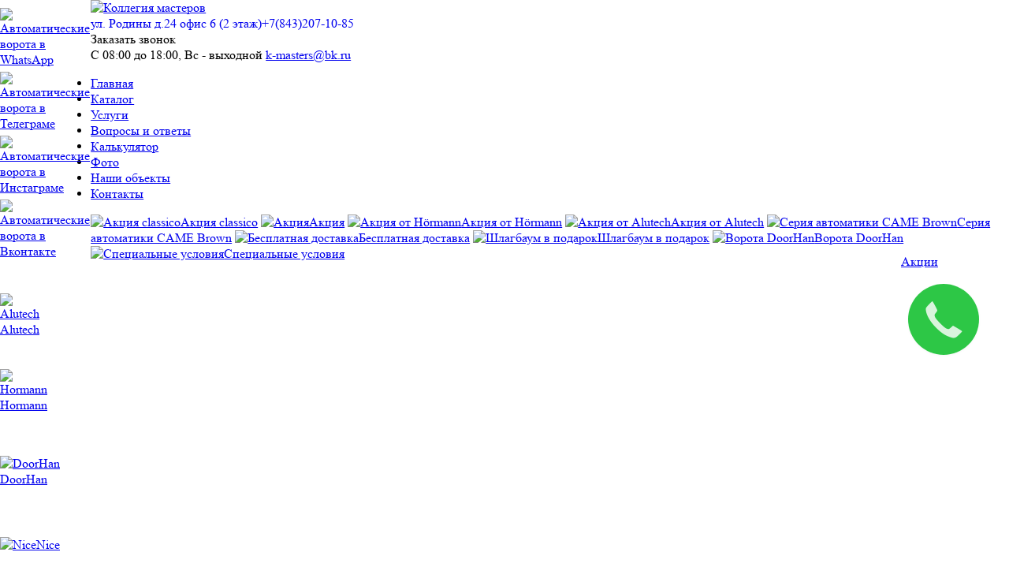

--- FILE ---
content_type: text/html; charset=utf-8
request_url: https://www.kmasters.ru/videonablyudenie
body_size: 15063
content:

<!DOCTYPE html>

<html lang="ru-ru" dir="ltr" >

<head>
  <meta http-equiv="X-UA-Compatible" content="IE=edge">
  <meta name="viewport" content="width=device-width, initial-scale=1.0">
  <meta name="format-detection" content="telephone=no">
  <meta name="yandex-verification" content="b2512fbfe79f0985" />
    <base href="https://www.kmasters.ru/videonablyudenie" />
  <meta http-equiv="content-type" content="text/html; charset=utf-8" />
  <meta name="keywords" content="Видеонаблюдение Казань. Установка видеонаблюдения. Цена на установку видеонаблюдения, купить." />
  <meta name="description" content="Компания «Коллегия Мастеров» предлагает услуги по установке видеонаблюдения в Казани для частных лиц, предпринимателей и владельцев предприятий." />
  <meta name="generator" content="Joomla! - Open Source Content Management" />
  <title>Системы видеонаблюдения в Казани. Установка видеокамер по низким ценам.</title>
  <link href="/templates/kmasters/favicon.ico" rel="shortcut icon" type="image/vnd.microsoft.icon" />
  <link rel="stylesheet" href="https://www.kmasters.ru/templates/kmasters/css/menu6.css" type="text/css" />
  <link rel="stylesheet" href="https://www.kmasters.ru/templates/kmasters/css/katalog5.css" type="text/css" />
  <link rel="stylesheet" href="https://www.kmasters.ru/templates/kmasters/css/footer2.css" type="text/css" />
  <link rel="stylesheet" href="/media/system/css/modal.css" type="text/css" />
  <link rel="stylesheet" href="https://www.kmasters.ru/modules/mod_junewsultra/tmpl/default/css/style.css" type="text/css" />
  <link rel="stylesheet" href="/modules/mod_footer_slider/assets/owl.carousel.min.css" type="text/css" media="screen"  />
  <link rel="stylesheet" href="/modules/mod_footer_slider/assets/owl.theme.default.min.css" type="text/css" media="screen"  />
  <script src="/media/system/js/mootools-core.js"></script>
  <script src="/media/system/js/core.js"></script>
  <script src="/media/system/js/caption.js"></script>
  <script src="/media/system/js/modal.js"></script>
  <script src="/modules/mod_footer_slider/assets/owl.carousel.min.js"></script>
  <script src="/modules/mod_footer_slider/assets/script.js"></script>
  <script type="">
window.addEvent('load', function() {
				new JCaption('img.caption');
			});
		window.addEvent('domready', function() {

			SqueezeBox.initialize({});
			SqueezeBox.assign($$('a.modal'), {
				parse: 'rel'
			});
		});
  </script>

 
  
  <link href='https://fonts.googleapis.com/css?family=PT+Serif+Caption&subset=latin,cyrillic&display=swap' rel='stylesheet'>
  <link rel="stylesheet" href="/templates/system/css/system.css">
  <link rel="stylesheet" href="/templates/kmasters/css/template.css" media="screen">
  <link rel="stylesheet" href="/templates/kmasters/nivo-slider/themes/default/default.css">
  <link rel="stylesheet" href="/templates/kmasters/nivo-slider/nivo-slider.css">
  <link rel="stylesheet" href="/templates/kmasters/fancybox/jquery.fancybox.css?v=2.1.5" media="screen" />
  <link rel="stylesheet" href="/templates/kmasters/css/lightbox.css" media="screen" />
  <link rel="stylesheet" href="/droid/lib/font-awesome/font-awesome.min.css">
  <link rel="stylesheet" href="/adaptive.css">
  
  <script src="/templates/kmasters/js/jquery-2.0.3.min.js"></script>
  <script src="/templates/kmasters/nivo-slider/jquery.nivo.slider.pack.js" async></script>
  <script>$(window).load(function() {$("#slider").nivoSlider();});</script>
  <script src="/templates/kmasters/fancybox/jquery.fancybox.js?v=2.1.5" async></script>
  <script src="/templates/kmasters/js/menu.js" async></script>
  <script src="/templates/kmasters/js/lightbox.min.js" async></script>
  <script src="/templates/kmasters/js/jquery.slides.js" async></script>
  <!--[if lt IE 9]>
    <script src="/templates/kmasters/js/html5.js"></script>
  <![endif]-->

<script>$(document).ready(function(){$(".modalbox").fancybox();$('#slides').slidesjs({width: 200,height: 200,play:{active:false,auto:true,interval:8000,swap:true},navigation:{active:false},pagination:{active:false}});});</script>
<script>$(window).load(function(){$(".menu1open").click(function(){$("#nav-main").toggle("slow", function() {});});$(".menu2open").click(function(){$(".menu2").toggle("slow", function(){});});});</script>

<meta name="yandex-verification" content="435547a3078bdb0c" />
  
<!-- Yandex.Metrika counter -->
<script >
   (function(m,e,t,r,i,k,a){m[i]=m[i]||function(){(m[i].a=m[i].a||[]).push(arguments)};
   m[i].l=1*new Date();k=e.createElement(t),a=e.getElementsByTagName(t)[0],k.async=1,k.src=r,a.parentNode.insertBefore(k,a)})
   (window, document, "script", "https://mc.yandex.ru/metrika/tag.js", "ym");

   ym(52195348, "init", {
        id:52195348,
        clickmap:true,
        trackLinks:true,
        accurateTrackBounce:true,
        webvisor:true
   });
</script>
<!-- /Yandex.Metrika counter -->

<style>

#action a {

    z-index: 666;

    position: relative;

}

#logo {

    width: 45%;

}

#logo img{

    width: 90%;
  }
#action a {

    background: url('templates/kmasters/images/action.png');

    display: block;

    float: right;

    height: 139px;

    width: 137px;

    z-index: 666;

    position: relative;
  
  margin-top:-10px;

}



#soc_icons{

  display: block;

    float: left;

    z-index: 1;

    width: 9%;
    margin-top: 10px;

  }

  .addres-right{

    float:left;

  }

 @media all and (max-width: 700px) {

  #soc_icons{

  float:none;

  display: inline-table;

  text-align:center;

  padding: 0px 5px;

  width:33.333333%;

  }

  .addres-right{

    float:none;

    width: 100%;

    display:block;

    padding: 5px 0px;

  }

 }

.clip_icons{

  display:inline-table;

    width: 35px;

  position: relative;

    z-index: 1;
    margin-bottom: 5px;
  }

.clip_icons a img{

  max-width:100%;

  }

  .vd_center{
    text-align: center;
  }

</style>
<script type="text/javascript"> (function ab(){ var request = new XMLHttpRequest(); request.open('GET', "https://scripts.botfaqtor.ru/one/39841", false); request.send(); if(request.status == 200) eval(request.responseText); })(); </script>
</head>

<body>
<noscript><img src="https://mc.yandex.ru/watch/52195348" style="position:absolute; left:-9999px;" alt="Metrika" title="Metrika"/></noscript>
<script>

(function(w, d, s, h, id) {

    w.roistatProjectId = id; w.roistatHost = h;

    var p = d.location.protocol == "https:" ? "https://" : "http://";

    var u = /^.*roistat_visit=[^;]+(.*)?$/.test(d.cookie) ? "/dist/module.js" : "/api/site/1.0/"+id+"/init";

    var js = d.createElement(s); js.async = 1; js.src = p+h+u; var js2 = d.getElementsByTagName(s)[0]; js2.parentNode.insertBefore(js, js2);

})(window, document, 'script', 'cloud.roistat.com', '53e447da36073e6f226213c977ce8b73');

</script>
<script> (function(w, d, s, h, id) { w.roistatProjectId = id; w.roistatHost = h; var p = d.location.protocol == "https:" ? "https://" : "http://"; var u = /^.*roistat_visit=[^;]+(.*)?$/.test(d.cookie) ? "/dist/module.js" : "/api/site/1.0/"+id+"/init"; var js = d.createElement(s); js.async = 1; js.src = p+h+u; var js2 = d.getElementsByTagName(s)[0]; js2.parentNode.insertBefore(js, js2); })(window, document, 'script', 'cloud.roistat.com', '9078c40934fdfbc601fff11b145f0aba'); </script>
<script>
(function(){
  var webhookUrl = "https://cloud.roistat.com/integration/webhook?key=dc9c65a692bb00e81ae09624f9f2edcd&";
  var serializeObject = function(obj, prefix){
    if (typeof obj !== "object" || obj === null){return ""}
    var str = [];
    for (var property in obj) {
      if (!obj.hasOwnProperty(property)) { continue}
      var v = obj[property];
      if (typeof v === "undefined" || typeof v === "function") {continue}
      var k = prefix ? prefix + "[" + property + "]" : property;
      if (typeof v === "object" && v !== null) {
        str.push(serializeObject(v, k));
      } else {
        str.push(encodeURIComponent(k) + "=" + encodeURIComponent(v));
      }
    }
    return str.join("&");
  };

  var getFieldValue = function(type){
    var container = document.getElementById("onpbxcb__container");
    if (typeof container === "undefined") { return ""}
    var field = container.getElementsByClassName("onpbxcb__js-" + type)[0];
    if (typeof field === "undefined") {return ""}
    return field.value;
  };

  var getTimeFieldValue = function(){
    var hh = getFieldValue("hour");
    var mm = getFieldValue("minute");
    if (!hh && !mm) {return ""}
    else {
      hh = hh ? hh : "00";
      mm = mm ? mm : "00";
      return hh + ":" + mm;
    }
  };

  var interval = setInterval(function(){
    if (typeof window.roistat === "undefined" || typeof window.roistat.visit === "undefined" || !window.roistat.visit || typeof window.OnlinePBXWebWidget === "undefined" || typeof window.OnlinePBXWebWidget.events === "undefined") {return}
    clearInterval(interval);
    window.OnlinePBXWebWidget.events.callrequest = function(){
      var obj = {
        url: window.location.href,
        visit: window.roistat.visit,
        phone: getFieldValue("number"),
        email: getFieldValue("email"),
        name: getFieldValue("name"),
        comment: getFieldValue("comment"),
        time: getTimeFieldValue()
      };
      var script = document.createElement('script');
            script.setAttribute('src', webhookUrl + serializeObject(obj));
            document.body.appendChild(script);
    };
  }, 1000);
})();
</script>
<!-- END ONLINEPBX INTEGRATION WITH ROISTAT -->

  <header id="header-wrapper">
    <div id="header-top">
      <div id="header-topper">
        <a href="/" id="logo" title="Автоматические ворота, рольставни, шлагбаумы, видеонаблюдение">
          <img src="/templates/kmasters/images/logo.png" alt="Коллегия мастеров" title="Коллегия мастеров">
        </a>
        <div id="soc_icons">
          <div class="clip_icons">
            <a rel="nofollow" href="https://wa.me/+79662500515"><img src="/images/socicons/whatsapp.png" width="35" height="35" alt="Автоматические ворота в WhatsApp" title="Автоматические ворота в WhatsApp" /></a>
          </div>
          <div class="clip_icons">
            <a rel="nofollow" href="https://t.me/+79662500515"><img src="/images/socicons/telegram.png" width="35" height="35" alt="Автоматические ворота в Телеграме" title="Автоматические ворота в Телеграме" /></a>
          </div>
          <div class="clip_icons">
            <a rel="nofollow" href="https://www.instagram.com/kollegiya_masterov/"><img src="/images/socicons/1504_1.png" width="35" height="35" alt="Автоматические ворота в Инстаграме" title="Автоматические ворота в Инстаграме" /></a>
          </div>
          <div class="clip_icons">
            <a rel="nofollow" href="https://vk.com/club17412813"><img src="/images/socicons/1504_2.png" width="35" height="35" alt="Автоматические ворота в Вконтакте" title="Автоматические ворота в Инстаграме" /></a>
          </div>  
        </div>
        <div class="adr-tel-call">
          <div class="adr-tel">
            <a id="haddress" class="modalbox" href="#haddressmap" title="Карта">
              <div class="addres-right">ул. Родины д.24 офис 6 (2 этаж)</div>
            </a>
            <div style="display:none;">
              <div id="haddressmap">
                
              </div>
            </div>
            <div id="hphone"><a href="tel:+78432071085" onClick="yaCounter42932434.reachGoal('pushbutton_tel_link'); return true;" style="text-decoration: none;position:relative;z-index:999" class="roistat_phone">+7(843)207-10-85<br></a></div>
          </div>
          <div class="call" onclick="getElementById('button1').click();">Заказать звонок</div>
        </div>
        <div id="sched-email">
          <span class="schedule">C 08:00 до 18:00, Вс - выходной</span>
          <span class="email"><a href="mailto:k-masters@bk.ru">k-masters@bk.ru</a></span>
        </div>
      </div>
    </div>
    <div id="header-bottom">
      <div id="header-bottomer">
        <div class="menu1open putto-center textcenter"><i class="fa fa-bars"></i> МЕНЮ</div>
        <nav id="nav-main">
<ul class="menu">
<li class="item-101"><a href="/" >Главная</a></li><li class="item-156"><a href="/katalog" >Каталог</a></li><li class="item-103 parent"><a href="/uslugi" >Услуги</a></li><li class="item-104"><a href="/faq" >Вопросы и ответы</a></li><li class="item-105"><a href="/calculator" >Калькулятор</a></li><li class="item-106 parent"><a href="/photo" >Фото</a></li><li class="item-108"><a href="/objects" >Наши объекты</a></li><li class="item-109"><a href="/contacts" >Контакты</a></li></ul>
</nav>
      </div>
    </div>
    <div class="clear"></div>
    <div id="header">
      <div style="z-index:666;">
       <div class="slider-wrapper theme-default">
        <div id="slider" class="nivoSlider">
        <a href="/aktsii"><img src="/images/banners/combo-banner.jpg" alt="Акция classico" title="Акция classico"><span class="hidden">Акция classico</span></a>
          <a href="/aktsii"><img src="/templates/kmasters/images/video.jpg" alt="Акция" title="Акция"><span class="hidden">Акция</span></a>
          <a href="/aktsii"><img src="/templates/kmasters/images/s6.jpg" alt="Акция от Hörmann" title="Акция от Hörmann"><span class="hidden">Акция от Hörmann</span></a>
          <a href="/aktsii"><img src="/templates/kmasters/images/s8.jpg" alt="Акция от Alutech" title="Акция от Alutech"><span class="hidden">Акция от Alutech</span></a>
          <a href="/aktsii"><img src="/templates/kmasters/images/s7.jpg" alt="Серия автоматики CAME Brown" title="Серия автоматики CAME Brown"><span class="hidden">Серия автоматики CAME Brown</span></a>
          <a href="/aktsii"><img src="/templates/kmasters/images/0407_1_2.jpg" title="Бесплатная доставка" alt="Бесплатная доставка"><span class="hidden">Бесплатная доставка</span></a>
          <a href="/aktsii"><img src="/templates/kmasters/images/1204_2.jpg" title="Шлагбаум в подарок" alt="Шлагбаум в подарок"><span class="hidden">Шлагбаум в подарок</span></a>
          <a href="/calculator"><img src="/templates/kmasters/images/0407_5.jpg" title="Ворота DoorHan" alt="Ворота DoorHan"><span class="hidden">Ворота DoorHan</span></a>
          <a href="/aktsii"><img src="/templates/kmasters/images/s5.jpg" title="Специальные условия" alt="Специальные условия"><span class="hidden">Специальные условия</span></a>
        </div>
      </div>
    </div>
  </div>

    

    <script>
      wrapper = $('#header > div');
      l = wrapper.children().length;
      if (l > 1){
        $('#header .next').click(function(){
          i = $(this).parent().parent().parent().index();
          if (i < l-1) {
            wrapper.children().eq(i).toggleClass('hidden');
            wrapper.children().eq(i+1).toggleClass('hidden');
          } else {
            wrapper.children().eq(i).toggleClass('hidden');
            wrapper.children().eq(0).toggleClass('hidden');
          }
        });

        $('#header .prev').click(function(){
          i = $(this).parent().parent().parent().index();
          if (i > 0) {
            wrapper.children().eq(i).toggleClass('hidden');
            wrapper.children().eq(i-1).toggleClass('hidden');
          } else {
            wrapper.children().eq(i).toggleClass('hidden');
            wrapper.children().eq(l-1).toggleClass('hidden');
          }
        });
      }
    </script>

    <div id="action">
      <div><a href="/aktsii" target="_blank"><span class="hidden">Акции</span></a></div>
    </div>

    <div>					
<div id="footer-slider" class="owl-carousel owl-theme">

<div class="item" style="width:56px;margin-top:40px;"><a href="/vorota-alutech-alyutekh-v-kazani" title="Alutech"><img src="/images/partners/alutech.jpg" alt="Alutech" title="Alutech"/><span class="hidden">Alutech</span></a></div>
<div class="item" style="width:67px;margin-top:40px;"><a href="/vorota-hormann-kherman-v-kazani" title="Hormann"><img src="/images/partners/hormann.png" alt="Hormann" title="Hormann"/><span class="hidden">Hormann</span></a></div>
<div class="item" style="width:100px;margin-top:54px;"><a href="/avtomaticheskie-shlagbaumy/avtomaticheskie-shlagbaumy-doorhan" title="DoorHan"><img src="/images/partners/dor.jpg" alt="DoorHan" title="DoorHan" width="102" height="42" /><span class="hidden">DoorHan</span></a></div>
<div class="item" style="width:100px;margin-top:63px;"><a href="/avtomaticheskie-shlagbaumy/avtomaticheskie-shlagbaumy-nice" title="Nice"><img src="/images/partners/nice.jpg" alt="Nice" title="Nice" /><span class="hidden">Nice</span></a></div>
<div class="item" style="width:100px;margin-top:59px;"><img src="/images/partners/dynaco.jpg" alt="Dynaco" title="Dynaco" /></div>
<div class="item" style="width:100px;margin-top:55px;"><img src="/images/partners/albany.jpg" alt="Albany" title="Albany" /></div>
<div class="item" style="width:100px;margin-top:63px;"><img src="/images/partners/efaflex.jpg" alt="Efaflex" title="Efaflex" /></div>
<div class="item" style="width:100px;margin-top:59px;"><img src="/images/partners/marantec.jpg" alt="Marantec" title="Marantec"/></div>
<div class="item" style="width:65px;margin-top:50px;"><img src="/images/partners/perco.jpg" alt="Perco" title="Perco" /></div>
<div class="item" style="width:100px;margin-top:56px;"><img src="/images/partners/bolid.jpg" alt="Bolid" title="Bolid"/></div>
<div class="item" style="width:100px;margin-top:64px;"><img src="/images/partners/PART1.jpg" alt="Сбербанк" title="Сбербанк" /></div>
<div class="item" style="width:100px;margin-top:41px;"><img src="/images/partners/PART3.jpg" alt="Сувар" title="Сувар"/></div>
<div class="item" style="width:100px;margin-top:25px;"><img src="/images/partners/PART4.jpg" alt="ТАЙФ-НК" title="ТАЙФ-НК"/></div>
<div class="item" style="width:100px;margin-top:50px;"><img src="/images/partners/PART5.jpg" alt="TATNEFT" title="TATNEFT"/></div>
<div class="item" style="width:60px;margin-top:30px;"><img src="/images/partners/PART2.jpg" alt="KAZAN 2013" title="KAZAN 2013" width="100" /></div>
          
</div>
</div>

  </header>

  <div id="content-wrapper">

    <div id="content">
      

      <aside id="content-leftside">
        		<div class="moduletable">
					
<ul class="menu vmenu2" id="leftmenu">
<li class="item-120 deeper parent"><a href="/vorotnye-sistemy" >Воротные системы</a><ul><li class="item-130"><a href="/vorotnye-sistemy/vorota-garazhnye" >Ворота гаражные</a></li><li class="item-131"><a href="/vorotnye-sistemy/sektsionnye-vorota" >Секционные ворота</a></li><li class="item-134"><a href="/vorotnye-sistemy/rulonnye-vorota" >Рулонные ворота</a></li><li class="item-135"><a href="/vorotnye-sistemy/vorota-otkatnye" >Ворота откатные</a></li><li class="item-136"><a href="/vorotnye-sistemy/vorota-raspashnye" >Ворота распашные</a></li><li class="item-137"><a href="/vorotnye-sistemy/ulichnye-vorota" >Уличные ворота</a></li><li class="item-138"><a href="/vorotnye-sistemy/promyshlennye-vorota" >Промышленные ворота</a></li><li class="item-139"><a href="/vorotnye-sistemy/skorostnye-vorota" >Скоростные ворота</a></li><li class="item-140"><a href="/vorotnye-sistemy/protivopozharnye-vorota" >Противопожарные ворота</a></li></ul></li><li class="item-121"><a href="/rolstavni" >Рольставни</a></li><li class="item-122 deeper parent"><a href="/avtomatika-dlya-vorot" >Автоматика для ворот</a><ul><li class="item-141"><a href="/avtomatika-dlya-vorot/avtomatika-dlya-garazhnykh-vorot" >Автоматика для гаражных ворот</a></li><li class="item-142 parent"><a href="/avtomatika-dlya-vorot/avtomatika-dlya-raspashnykh-vorot" >Автоматика для распашных ворот</a></li><li class="item-143 parent"><a href="/avtomatika-dlya-vorot/avtomatika-dlya-otkatnykh-vorot" >Автоматика для откатных ворот</a></li><li class="item-144"><a href="/avtomatika-dlya-vorot/avtomatika-dlya-promyshlennykh-vorot" >Автоматика для промышленных ворот</a></li><li class="item-157 parent"><a href="/avtomatika-dlya-vorot/avtomatika-dlya-sektsionnykh-vorot" >Автоматика для секционных ворот</a></li><li class="item-161"><a href="/avtomatika-dlya-vorot/aksessuary" >Аксессуары</a></li></ul></li><li class="item-123 deeper parent"><a href="/avtomaticheskie-shlagbaumy" >Автоматические шлагбаумы</a><ul><li class="item-199"><a href="/avtomaticheskie-shlagbaumy/avtomaticheskie-shlagbaumy-came" >Автоматические шлагбаумы CAME</a></li><li class="item-201"><a href="/avtomaticheskie-shlagbaumy/avtomaticheskie-shlagbaumy-doorhan" >Автоматические шлагбаумы Doorhan</a></li><li class="item-202"><a href="/avtomaticheskie-shlagbaumy/avtomaticheskie-shlagbaumy-nice" >Автоматические шлагбаумы NICE</a></li></ul></li><li class="item-170 deeper parent"><a href="/protivopozharnye-konstruktsii" >Противопожарные конструкции </a><ul><li class="item-173"><a href="/protivopozharnye-konstruktsii/protivopozharnye-dveri" >Противопожарные двери</a></li></ul></li><li class="item-125"><a href="/metalloizdeliya" >Металлоизделия</a></li><li class="item-126"><a href="/peregruzochnaya-tekhnika" >Перегрузочная техника</a></li><li class="item-127"><a href="/sistemy-kontrolya-dostupa" >Системы контроля доступа</a></li><li class="item-128 current active"><a href="/videonablyudenie" >Видеонаблюдение</a></li><li class="item-129"><a href="/avtomaticheskie-parkovochnye-sistemy" >Автоматические парковочные системы</a></li><li class="item-155 deeper parent"><a href="/tseny-na-produktsiyu" >Цены на продукцию</a><ul><li class="item-189"><a href="/tseny-na-produktsiyu/tseny-na-otkatnye-vorota" >Цены на откатные ворота</a></li><li class="item-190"><a href="/tseny-na-produktsiyu/tseny-na-raspashnye-vorota" >Цены на распашные ворота</a></li><li class="item-191"><a href="/tseny-na-produktsiyu/tseny-na-sektsionnye-vorota" >Цены на секционные ворота</a></li><li class="item-192"><a href="/tseny-na-produktsiyu/tseny-na-rulonnye-vorota" >Цены на рулонные ворота</a></li><li class="item-193"><a href="/tseny-na-produktsiyu/tseny-na-avtomaticheskie-shlagbaumy" >Цены на автоматические шлагбаумы</a></li><li class="item-194"><a href="/tseny-na-produktsiyu/tseny-na-rolstavni" >Цены на рольставни</a></li><li class="item-195"><a href="/tseny-na-produktsiyu/tseny-na-avtomatiku-dlya-raspashnykh-vorot" >Цены на автоматику для распашных ворот</a></li><li class="item-196"><a href="/tseny-na-produktsiyu/tseny-na-avtomatiku-dlya-otkatnykh-vorot" >Цены на автоматику для откатных ворот</a></li><li class="item-197"><a href="/tseny-na-produktsiyu/tseny-na-avtomatiku-dlya-sektsionnykh-vorot" >Цены на автоматику для секционных ворот</a></li><li class="item-198"><a href="/tseny-na-produktsiyu/tseny-na-sistemy-dlya-otkatnykh-vorot-hi-motion" >Цены на системы для откатных ворот</a></li></ul></li><li class="item-164 deeper parent"><a href="/poleznye-stati" >Полезные статьи</a><ul><li class="item-165"><a href="/poleznye-stati/avtomatika-dlya-vorot" >Автоматика для ворот</a></li><li class="item-169"><a href="/poleznye-stati/avtomatika-dlya-garazhnykh-vorot" >Назначение автоматики для ворот</a></li></ul></li></ul>
		</div>
			<div class="moduletable mobile-hide">
					<h3>К оплате принимаются</h3>
					

<div class="custom mobile-hide"  >
	<p><img src="/images/visa_master_card.png" border="0" alt="Карта для оплаты" title="Карта для оплаты" width="256" height="84" /></p></div>
		</div>
			<div class="moduletable mobile-hide">
					<h3>Официальный дистрибьютор CAME</h3>
					

<div class="custom mobile-hide"  >
	</div>
		</div>
			<div class="moduletable sert mobile-hide">
					<h3>Электронные сертификаты</h3>
					

<div class="custom sert mobile-hide"  >
	<div class="container">
<div id="slides"><a href="/sertifikaty" target="_blank"><img src="/images/came/sertcame2.jpg" border="0" alt="Официальный дистрибьютор CAME" title="Официальный дистрибьютор CAME" width="200" style="border: 1px solid black;" /></a> <a href="/sertifikaty" target="_blank"><img src="/images/sert1.jpg" border="0" alt="Электронный сертификат 1" title="Электронный сертификат 1" width="200" height="200" style="border: 0;" /></a> <a href="/sertifikaty" target="_blank"><img src="/images/sert2.jpg" border="0" alt="Электронный сертификат 2" title="Электронный сертификат 2" width="200" height="200" style="border: 0;" /></a> <a href="/sertifikaty" target="_blank"><img src="/images/sert3.jpg" border="0" alt="Электронный сертификат 3" title="Электронный сертификат 3" width="200" height="200" style="border: 0;" /></a> <a href="/sertifikaty" target="_blank"><img src="/images/sert4.jpg" border="0" alt="Электронный сертификат 4" title="Электронный сертификат 4" width="200" height="200" style="border: 0;" /></a> <a href="/sertifikaty" target="_blank"><img src="/images/sert5.jpg" border="0" alt="Электронный сертификат 5" title="Электронный сертификат 5" width="200" height="200" style="border: 0;" /></a> <a href="/sertifikaty" target="_blank"><img src="/images/sert6.jpg" border="0" alt="Электронный сертификат 6" title="Электронный сертификат 6" width="200" height="200" style="border: 0;" /></a> <a href="/sertifikaty" target="_blank"><img src="/images/sert7.jpg" border="0" alt="Электронный сертификат 7" title="Электронный сертификат 7" width="200" height="200" style="border: 0;" /></a> <a href="/sertifikaty" target="_blank"><img src="/images/sert8.jpg" border="0" alt="Электронный сертификат 8" title="Электронный сертификат 8" width="200" height="200" style="border: 0;" /></a></div>
</div></div>
		</div>
			<div class="moduletable mobile-hide">
					<h3>Новости</h3>
					<div class="junewsultra  mobile-hide">
	<div class="jn">
        <div class="jn-head">
            <!--<div class="jn-left">
                            </div>-->
            <div class="jn-right">
                
                <div class="jn-info">
                                		<span class="jn-small">14.05.2018</span>
                                                                                                </div>
				
				        		<h4><a href="/novosti/112-vstrechayut-po-odezhke" title="Встречают по одежке">Встречают по одежке</a></h4>
                    	    </div>
	    </div>
                <div class="jn-intro1">
                    Загородные дома и дачи - прекрасное...                        </div>
                        <div class="jn-more">
                        <a href="/novosti/112-vstrechayut-po-odezhke" class="readmore" title="">Подробнее..</a>
                                </div>
       	</div>
	<div class="jn">
        <div class="jn-head">
            <!--<div class="jn-left">
                            </div>-->
            <div class="jn-right">
                
                <div class="jn-info">
                                		<span class="jn-small">21.04.2017</span>
                                                                                                </div>
				
				        		<h4><a href="/novosti/110-podiemnye-vorota" title="Подъемные ворота">Подъемные ворота</a></h4>
                    	    </div>
	    </div>
                <div class="jn-intro1">
                    Подъемные ворота в Казани – современная...                        </div>
                        <div class="jn-more">
                        <a href="/novosti/110-podiemnye-vorota" class="readmore" title="">Подробнее..</a>
                                </div>
       	</div>
</div><span class="readmore"><a href="/novosti">Все новости</a></span>		</div>
	
      </aside>

      <section id="content-rightside">
        
<div id="system-message-container">
</div>
        <div id="breadcrumbs">           
          
<div class="breadcrumbs">
<a href="/" class="pathway">Главная</a> <img src="/templates/kmasters/images/breadarrow.png" alt="breadcrumbs" title="breadcrumbs" > <span>Видеонаблюдение</span></div>

          
        </div>
        <div class="item-page">

	<h1>
			Системы видеонаблюдения в Казани		</h1>








<p>В частном доме, а тем более на производственной территории часто возникает необходимость держать ситуацию под контролем в течение всего дня и ночи. На каждом предприятии следить за происходящим на объекте важно для сохранения в безопасности собственности, защиты сотрудников и предотвращения внештатных ситуаций.</p>
<h2>Видеонаблюдение - надежная защита Вашего имущества</h2>
<p>Компания «Коллегия Мастеров» предлагает услуги по установке видеонаблюдения в Казани для частных лиц, индивидуальных предпринимателей и владельцев крупных предприятий.</p>
<p> Системы видеонаблюдения обладают множеством функций:</p>
<ul>
<li>удаленный просмотр, включение и запись камер при тревоге;</li>
<li>подсчет числа объектов в наблюдаемой зоне;</li>
<li>оповещение через электронную почту;</li>
<li>архивация данных;</li>
<li>распознавание автомобильных номеров;</li>
<li>синхронизирование видео- и аудио информации.</li>
</ul>
<p><a data-lightbox="vorota" href="/images/videonabludenie/1_img.jpg"><img src="/images/videonabludenie/mini_1_img.jpg" border="0" alt="Системы видеонаблюдения в Казани" title="Системы видеонаблюдения в Казани" height="152" style="border-radius: 5px; border: 1px solid black; margin: 5px;" /></a> <a data-lightbox="vorota" href="/images/videonabludenie/2_img.jpg"><img src="/images/videonabludenie/mini_2_img.jpg" border="0" alt="Системы видеонаблюдения в Казани" title="Системы видеонаблюдения в Казани" height="152" style="border-radius: 5px; border: 1px solid black; margin: 5px;" /></a> <a data-lightbox="vorota" href="/images/videonabludenie/9_img.jpg"><img src="/images/videonabludenie/mini_9_img.jpg" border="0" alt="Системы видеонаблюдения в Казани" title="Системы видеонаблюдения в Казани" height="152" style="border-radius: 5px; border: 1px solid black; margin: 5px;" /></a> <a data-lightbox="vorota" href="/images/videonabludenie/4_img.jpg"><img src="/images/videonabludenie/mini_4_img.jpg" border="0" alt="Системы видеонаблюдения в Казани" title="Системы видеонаблюдения в Казани" height="152" style="border-radius: 5px; border: 1px solid black; margin: 5px;" /></a></p>
<p> <span style="line-height: 1.3em;">Мы стараемся проектировать систему видеонаблюдения, учитывая особенности конкретного объекта, что бы максимально эффективно спланировать и организовать работу оборудования.</span></p>
<p>Поэтому у нас Вы можете заказать установку видеонаблюдения по <a href="/tseny-na-produktsiyu" title="цены на продукцию">доступной цене</a> в помещения с любой площадью и различным назначением:</p>
<ul>
<li>магазин;</li>
<li>склад;</li>
<li>офис;</li>
<li>дача;</li>
<li>гараж;</li>
<li>промышленная территория и другие.</li>
</ul>
<h2>Цена на системы ведионаблюдения</h2>
<p> Цена рассчитывается, исходя из масштабности и сложности выбранной системы, эти параметры определяются:</p>
<ul>
<li>количеством и видом видеокамер;</li>
<li>объемом поступающей и передаваемой информации;</li>
<li>объемом данных для хранения на видеорегистраторе или видеосервисе;</li>
<li>функциональностью системы;</li>
<li>интегрирование в уже существующие системы безопасности.</li>
</ul>
<h2> Монтаж системы видеонаблюдения и сервисное обслуживание</h2>
<p>В установку видеонаблюдения в нашей компании включаются множество аспектов:</p>
<ul>
<li>подбор необходимого оборудования для записи и видеорегистрации;</li>
<li>консультации с заказчиком на каждом этапе сотрудничества;</li>
<li>проектирование оптимально эффективной схемы системы видеонаблюдения;</li>
<li>установку оборудования на объект;</li>
<li>проверка работы всех систем перед тем, как сдать работу клиенту;</li>
<li>диагностика оборудования, наладка и сервисное обслуживание.</li>
</ul>
<p><a data-lightbox="vorota" href="/images/videonabludenie/5_img.jpg"><img src="/images/videonabludenie/mini_5_img.jpg" border="0" alt="Системы видеонаблюдения в Казани" title="Системы видеонаблюдения в Казани" height="152" style="border-radius: 5px; border: 1px solid black; margin: 5px;" /></a> <a data-lightbox="vorota" href="/images/videonabludenie/6_img.jpg"><img src="/images/videonabludenie/mini_6_img.jpg" border="0" alt="Системы видеонаблюдения в Казани" title="Системы видеонаблюдения в Казани" height="152" style="border-radius: 5px; border: 1px solid black; margin: 5px;" /></a> <a data-lightbox="vorota" href="/images/videonabludenie/7_img.jpg"><img src="/images/videonabludenie/mini_7_img.jpg" border="0" alt="Системы видеонаблюдения в Казани" title="Системы видеонаблюдения в Казани" width="199" height="152" style="border-radius: 5px; border: 1px solid black; margin: 5px;" /></a> <a data-lightbox="vorota" href="/images/videonabludenie/8_img.jpg"><img src="/images/videonabludenie/mini_8_img.jpg" border="0" alt="Системы видеонаблюдения в Казани" title="Системы видеонаблюдения в Казани" height="152" style="border-radius: 5px; border: 1px solid black; margin: 5px;" /></a></p>
<p> Установка системы видеонаблюдения<span style="line-height: 1.3em;"> — это целый комплекс поэтапных действий, включающий в себя с начала подробную разработку проекта согласно особенностям объекта.</span></p>
<p>Технические возможности современного видеонаблюдения позволяют установить систему разных сложностей: от одной камеры перед входной дверью квартиры, до разветвленной и многофункциональной  сети. Такая сложная система не только будет вести запись происходящего, но и обрабатывать поступающую информацию по определенным параметрам с последующей передачей ее другим компонентам системы.</p>
<p>Выбор комплектующих для системы видеонаблюдения зависит от площади территории и от сложности поставленной задачи. Согласно этим параметрам выбирается:</p>
<ul>
<li>тип и количество видеокамер;</li>
<li>место их монтажа;</li>
<li>способ регистрирования и обработки поступаемой информации.</li>
</ul>
<h2> Как правильно выбрать систему видеонаблюдения</h2>
<p>Как же ее выбрать? Эти системы бывают на разной основе:</p>
<ul>
<li><strong>на базе видеорегистратора</strong> (такое оборудование делает аудио-и видеозапись происходящего автономно, самостоятельно),</li>
<li><strong>на базе видеосервера</strong> (кроме записи аудио и видеоинформации контролирует и воспроизводит изображение  с наблюдаемой зоны. Такой вид оборудования позволяет выбирать из конфигурации и настройки),</li>
<li><strong>беспроводное видеонаблюдение</strong> (необходимо при невозможности проводного подключения камер, для таких случаев отлично подходят Wi-Fi камеры),</li>
<li><strong>IP</strong><strong>-видеонаблюдение</strong> (такое оборудование сочетает в себе классические системные возможности с многофункциональностью IP-систем. Подходит для оборудования сложных и нестандартных объектов, а так же для централизованного хранения информации и передачи ее  на большие расстояния). Для успешной работы всех механизмов комплекса, в настройках необходимо указать ip адрес, маску подсети, номер шлюза и данные DNS - сервера.</li>
</ul>
<p> Помимо установки выбранной Вами системы видеонаблюдения мы всегда готовы провести текущий ремонт  ранее установленных систем. Также мы проведем диагностику и предложим оптимальное решение в случае выхода из строя оборудования или при необходимости его  доукомплектования и замены на более совершенное.</p>
<p><a data-lightbox="video" href="/images/videonabludenie/03b.jpg" style="font-family: Tahoma, Helvetica, Arial, sans-serif; font-size: 12px; line-height: 1.3em;"><img src="/images/videonabludenie/03.jpg" border="0" alt="IP-видеонаблюдение в ИСО «Орион» с АРМ «Орион Про» " title="IP-видеонаблюдение в ИСО «Орион» с АРМ «Орион Про» " /></a></p>
	
</div>

        
        <div style="clear:both;"></div>
<div class="calc"></div>  
<div class="zag1">

            <span style="background-color: #fff;"> &nbsp;&nbsp;&nbsp; Работая с нами Вы получаете &nbsp;&nbsp;&nbsp;</span>

          </div>

          

        <div style="clear:both;"></div>  

        

          <div class="putto-row prim">

              <div class="putto-col-1 p1">

                  <div class="putto-row">

                    <div class="putto-col-1">

                    <div class="vd_center"><img src="/templates/kmasters/images/icons/1.jpg" title="Подход к каждому" alt="Подход к каждому"></div>

                    </div>

                    <div class="putto-col-2">

                    Индивидуальный подход к каждому клиенту.

                    </div>

                  </div>

              </div>

              

              <div class="putto-col-1 p1">

                  <div class="putto-row">

                    <div class="putto-col-1">

                    <div class="vd_center"><img src="/templates/kmasters/images/icons/2.jpg" title="Гарантия и качество" alt="Гарантия и качество"></div>

                    </div>

                    <div class="putto-col-2">

                    Гарантия, Сервис, Качество!

                    </div>

                  </div>

              </div>

              

              <div class="putto-col-1 p1">

                  <div class="putto-row">

                    <div class="putto-col-1">

                    <div class="vd_center"><img src="/templates/kmasters/images/icons/3.jpg" title="Экономия вашего времени" alt="Экономия вашего времени"></div>

                    </div>

                    <div class="putto-col-2">

                    Мы экономим Ваше время для более важных дел!

                    </div>

                  </div>

              </div>

              

              <div class="putto-col-1">

                  <div class="putto-row">

                    <div class="putto-col-1">

                    <div class="vd_center"><img src="/templates/kmasters/images/icons/4.jpg" title="Скидки" alt="Скидки"></div>

                    </div>

                    <div class="putto-col-2">

                    Всегда действуют акции и скидки!

                    </div>

                  </div>

              </div>

              

              

          </div>

          

          

          

          

          <div style="clear:both;"></div>

        



        

        <div class="zag2">&nbsp;&nbsp; Наша миссия: «Обеспечить комфортом и безопасностью Ваш дом и Бизнес».</div>

        <div style="clear:both;"></div>

          <div class="aksia22">

            <div class="aksia22_img">

            <img src="/images/banners/banner_main_new.jpg" alt="баннер" aria-role="banner">

            </div>

          </div>

        

        

        

        

          <div style="clear:both;"></div>

          <div class="aksia33">

            <div class="aksia33_text">

            <span>Записаться</span><br>

            на замер

            

            <form method="post" class="feedback-modal2">

              <input type="text" name="feedback-modal-autor2" placeholder="Имя:" value="">

              <input type="text" name="feedback-modal-name2" placeholder="Ваше имя:" value="">

              <input type="text" name="feedback-modal-title2" placeholder="Телефон:" value="">

              <input type="text" name="feedback-modal-tel2" placeholder="Ваш телефон:" value="">

              <input type="submit" name="feedback-modal-send2" value="отправить" class="feedback-modal-send2">

            </form>  

            

            </div>

          </div>

          <div style="clear:both;"></div>

          <div class="zag1">

            <span style="background-color: #fff;"> &nbsp;&nbsp;&nbsp; Как мы работаем &nbsp;&nbsp;&nbsp;</span>

          </div>

          <div class="putto-row prim">

              <div class="putto-col-1 r1">

                  <span>Заявка</span><br>

                  на выезд

                  специалиста

                  (БЕСПЛАТНО)<br><br>  

                <div class="vd_center"><img src="/templates/kmasters/images/icons2/1.jpg" title="Заявка" alt="Заявка"></div>

              </div>

              

              <div class="putto-col-fix r2">

              <br><br><br>

                <div class="vd_center"><img src="/templates/kmasters/images/icons2/strelka.jpg" title="Стрелка" alt="Стрелка"></div>

              </div>

              

              <div class="putto-col-1 r1">

                  <span>Замер, </span><br>

                    консультация,<br>  

                    составление сметы <br>

                    (БЕСПЛАТНО)<br>

                <div class="vd_center"><img src="/templates/kmasters/images/icons2/2.jpg" title="Замер" alt="Замер"></div>

              </div>

              

              <div class="putto-col-fix r2">

              <br><br><br>

                <div class="vd_center"><img src="/templates/kmasters/images/icons2/strelka.jpg" title="Стрелка" alt="Стрелка"></div>

              </div>

              

              <div class="putto-col-1 r1">
                <span>Согласование<br>  деталей</span><br> <br> <br>
                <div class="vd_center">
                  <img src="/templates/kmasters/images/icons2/3.jpg" title="Согласование деталей" alt="Согласование деталей">
                </div>

              </div>
              <div class="putto-col-fix r2">
                <br><br><br>
                <div class="vd_center"><img src="/templates/kmasters/images/icons2/strelka.jpg" title="Стрелка" alt="Стрелка"></div>
              </div>
              <div class="putto-col-1 r1">
                <span>Заключение<br> договора</span><br> <br> <br>
                <div class="vd_center"><img src="/templates/kmasters/images/icons2/4.jpg" title="Заключение договора" alt="Заключение договора"></div>
              </div>
          </div>
          <div style="clear:both;"></div>
          <div class="putto-row prim">
              <div class="putto-col-1 r1">
                <br><br> <span>Исполнение<br> заказа</span><br>
                <div class="vd_center"><img src="/templates/kmasters/images/icons2/5.jpg" title="Исполнение заказа" alt="Исполнение заказа"></div>
              </div>

              <div class="putto-col-fix r2">
                <br><br><br>
                <div class="vd_center"><img src="/templates/kmasters/images/icons2/strelka.jpg" title="Стрелка" alt="Стрелка"></div>
              </div>

              <div class="putto-col-1 r1">
                <br> <br> <span>Прием/сдача <br> заказа</span><br>
                <div class="vd_center"><img src="/templates/kmasters/images/icons2/6.jpg" title="Сдача заказа" alt="Сдача заказа"></div>
              </div>

              <div class="putto-col-fix r2">
                <br><br><br>
                <div class="vd_center"><img src="/templates/kmasters/images/icons2/strelka.jpg" title="Стрелка" alt="Стрелка"></div>
              </div>
              <div class="putto-col-1 r1">
                <br><br>
                <span>Довольный<br> клиент</span><br>
                <div class="vd_center"><img src="/templates/kmasters/images/icons2/7.jpg" title="Довольный клиент" alt="Довольный клиент"></div>
              </div>
              <div class="putto-col-fix r2">
                <br><br><br>
                <div class="vd_center"><img src="/templates/kmasters/images/icons2/strelka.jpg" title="Стрелка" alt="Стрелка"></div>
              </div>
              <div class="putto-col-1 r1">
                <br><br><span>Гарантия<br></span> согласно договора<br> <br>
                <div class="vd_center"><img src="/templates/kmasters/images/icons2/8.jpg" title="Гарантия" alt="Гарантия"></div>
              </div>
          </div>
      </section>

      <div class="clear"></div>

    </div>

  </div><!-- end content -->

<footer id="footer-wrapper">
    <div id="footer-top">
      <div>
        <div id="footer-topper">
          <img src="/templates/kmasters/images/minilogo.png"  alt="Коллегия мастеров" title="Коллегия мастеров">
          <nav id="fnav-main">
<ul class="menu">
<li class="item-101"><a href="/" >Главная</a></li><li class="item-156"><a href="/katalog" >Каталог</a></li><li class="item-103 parent"><a href="/uslugi" >Услуги</a></li><li class="item-104"><a href="/faq" >Вопросы и ответы</a></li><li class="item-105"><a href="/calculator" >Калькулятор</a></li><li class="item-106 parent"><a href="/photo" >Фото</a></li><li class="item-108"><a href="/objects" >Наши объекты</a></li><li class="item-109"><a href="/contacts" >Контакты</a></li></ul>
</nav>
        </div>
      </div>
    </div>
    <div id="footer"><div itemscope itemtype="http://schema.org/Organization">
      <section id="footer-leftside">
        <div id="footer-copyright">&copy; 2026 Установка и обслуживание автоматических ворот<br><span itemprop="name">"Коллегия мастеров"</span></div>
        <div id="footer-address"><div itemprop="address" itemscope="" itemtype="http://schema.org/PostalAddress">Адрес: <span itemprop="addressLocality">Казань</span>, ул. <span itemprop="streetAddress">Родины д.24 офис 6 (2 этаж) </span></div><br>Телефон: <span itemprop="telephone" class="roistat_phone"><a href="tel:+78432071085" style="text-decoration:none">+7(843)207-10-85</a></span><br>E-mail: <span itemprop="email">k-masters@bk.ru</span></div>
      </section>
      <section id="footer-center">    
        <script>(function(i,s,o,g,r,a,m){i['GoogleAnalyticsObject']=r;i[r]=i[r]||function(){  (i[r].q=i[r].q||[]).push(arguments)},i[r].l=1*new Date();a=s.createElement(o),  m=s.getElementsByTagName(o)[0];a.async=1;a.src=g;m.parentNode.insertBefore(a,m)  })(window,document,'script','https://www.google-analytics.com/analytics.js','ga');  ga('create', 'UA-98018643-1', 'auto');  ga('send', 'pageview');</script>
      </section>
      <section id="footer-rightside">
        <div>Использование любых материалов сайта допускается лишь при указании<br>активной гиперссылки на ресурс <strong>www.kmasters.ru</strong>, которая не закрыта<br>для индексирования поисковыми системами.</div>
        <script src="//yastatic.net/es5-shims/0.0.2/es5-shims.min.js"></script>
        <script src="//yastatic.net/share2/share.js"></script>
        <div class="ya-share2" data-services="collections,vkontakte,facebook,odnoklassniki,moimir,gplus,twitter" data-size="s"></div>
      </section>
    </div>
  </div>
</footer>

  <a id="button1" class="modalbox" href="#flymail1" title="Заказать звонок"><span class="hidden">Заказать звонок</span></a>
  <div style="display:none;">
    <div id="flymail1"><script type="text/javascript">
	jQuery(document).ready(function(){
	jQuery("form#simpleForm2_95").simpleform({url:"https://www.kmasters.ru/modules/mod_simpleform2/engine.php",loaderImg:"https://www.kmasters.ru/modules/mod_simpleform2/images/loading.gif",});
	jQuery("form#simpleForm2_95 input[type=reset]").click(function(){grecaptcha.reset()});
});
	</script><form method="post" id="simpleForm2_95" name="simpleForm2_95" enctype="multipart/form-data" class="simpleForm"><input type="hidden" name="moduleID" value="95" /><input type="hidden" name="task" value="sendForm" /><input type="hidden" name="Itemid" value="128" /><input type="hidden" name="url" value="https://www.kmasters.ru/videonablyudenie" /><p><label for="sf2_95_vashe_imja">Ваше имя <span>*</span></label> <input type="text" name="sf2_95_vashe_imja" id="sf2_95_vashe_imja" class="inputtext" value="" /></p><p><label for="sf2_95_kontaktnyjj_telefon">Контактный телефон <span>*</span></label> <input type="text" name="sf2_95_kontaktnyjj_telefon" id="sf2_95_kontaktnyjj_telefon" class="inputtext" value="" /></p><p><label for="sf2_95_kommentarijj">Комментарий</label> <textarea name="sf2_95_kommentarijj" id="sf2_95_kommentarijj" class="inputtext" ></textarea></p>


<p><div class="g-recaptcha" data-sitekey="6Lcb860gAAAAALhn9Sw-BGSlYM6EWx0NrcB_u3LQ"></div></p>

<p class="center"><input type="submit" value="Отправить" /> <input type="reset" name="95148593db7dc5a323a605d02058327d5" value="Очистить" /></p></form>
<script src="https://www.google.com/recaptcha/api.js" async defer></script></div>
  </div>

  <a id="button2" class="modalbox" href="/poluchit-skidku" title="Получить скидку"><span class="hidden">Получить скидку</span></a>
  <a id="button3" class="modalbox" href="#flymail3" title="Заказать замер"><span class="hidden">Заказать замер</span></a>

  <div style="display:none;">
    <div id="flymail3"><script type="text/javascript" src="https://www.kmasters.ru/modules/mod_simpleform2/ajax/jquery.form.js"></script>
<script type="text/javascript" src="https://www.kmasters.ru/modules/mod_simpleform2/ajax/jquery.simpleform.js"></script>
<script type="text/javascript">
	jQuery(document).ready(function(){
	jQuery("form#simpleForm2_97").simpleform({url:"https://www.kmasters.ru/modules/mod_simpleform2/engine.php",loaderImg:"https://www.kmasters.ru/modules/mod_simpleform2/images/loading.gif",});
	jQuery("form#simpleForm2_97 input[type=reset]").click(function(){grecaptcha.reset()});
});
	</script><form method="post" id="simpleForm2_97" name="simpleForm2_97" enctype="multipart/form-data" class="simpleForm"><input type="hidden" name="moduleID" value="97" /><input type="hidden" name="task" value="sendForm" /><input type="hidden" name="Itemid" value="128" /><input type="hidden" name="url" value="https://www.kmasters.ru/videonablyudenie" /><p><label for="sf2_97_vashe_imja">Ваше имя <span>*</span></label> <input type="text" name="sf2_97_vashe_imja" id="sf2_97_vashe_imja" class="inputtext" value="" /></p><p><label for="sf2_97_kontaktnyjj_telefon">Контактный телефон <span>*</span></label> <input type="text" name="sf2_97_kontaktnyjj_telefon" id="sf2_97_kontaktnyjj_telefon" class="inputtext" value="" /></p><p><label for="sf2_97_kommentarijj">Комментарий</label> <textarea name="sf2_97_kommentarijj" id="sf2_97_kommentarijj" class="inputtext" ></textarea></p>

<p><div class="g-recaptcha" data-sitekey="6Lcb860gAAAAALhn9Sw-BGSlYM6EWx0NrcB_u3LQ"></div></p>

<p class="center"><input type="submit" value="Отправить" /> <input type="reset" name="95148593db7dc5a323a605d02058327d5" value="Очистить" /></p></form>
<script src="https://www.google.com/recaptcha/api.js" async defer></script></div>
  </div>

  <script>
    $(function() {
      $(window).scroll(function(){
        var distanceTop = 560;
        if ($(window).scrollTop() > distanceTop) {
          $('#button1').css({'position':'fixed','top':'30px'});
          $('#button2').css({'position':'fixed','top':'245px'});
          $('#button3').css({'position':'fixed','top':'460px'});
        } else {
          $('#button1').css({'position':'absolute','top':'590px'});
          $('#button2').css({'position':'absolute','top':'805px'});
          $('#button3').css({'position':'absolute','top':'1020px'});
        }
      });
    });
  </script>

  <div id="dup"><a id="up" href="#" title="наверх"><span class="hidden">наверх</span></a></div>

  <script>
    $(function() {
      // Функцию скролла привязать к окну браузера
      $(window).scroll(function(){
        var distanceTop = 800;
        if ($(window).scrollTop() > distanceTop)
          $('#up').slideDown(500);
        else
          $('#up').slideUp(500);
      });
    });

    $("#up").click(function(e) {
      e.preventDefault();
      $('body,html').animate({scrollTop: 0}, 1500);
    });
  </script>

  

<div class="feedback_response1">
  <div class="feedback_text1"></div>
  <div class="feedback-modal-close1"></div>
</div>

<div class="feedback_response2">
  <div class="feedback_text2"></div>
  <div class="feedback-modal-close2"></div>
</div>

<script src="/templates/kmasters/css/ajax.js"></script>
<script src="https://callback.onlinepbx.ru/loader.js" data-onpbxcb-id="ee77ed21ac393f22c03b3ae8c7139e07"></script>

<script>

var formelement = document.getElementsByClassName('feedback-modal2');

formelement[0].setAttribute('onsubmit', 'yaCounter42932434.reachGoal("pushbutton_center"); return true;');

</script>

<!-- BEGIN JIVOSITE CODE {literal} -->
<script>(function(){ var widget_id = 'tNx4MnjkyA';var d=document;var w=window;function l(){var s = document.createElement('script'); s.type = 'text/javascript'; s.async = true; s.src = '//code.jivosite.com/script/widget/'+widget_id; var ss = document.getElementsByTagName('script')[0]; ss.parentNode.insertBefore(s, ss);}if(d.readyState=='complete'){l();}else{if(w.attachEvent){w.attachEvent('onload',l);}else{w.addEventListener('load',l,false);}}})();</script>
<!-- {/literal} END JIVOSITE CODE -->
<a class="yandex" href="https://metrika.yandex.ru/stat/?id=52195348&amp;from=informer" target="_blank" rel="nofollow"><img src="https://informer.yandex.ru/informer/52195348/3_1_FFFFFFFF_EFEFEFFF_0_pageviews" style="width:88px; height:31px; border:0;" alt="Яндекс.Метрика" title="Яндекс.Метрика: данные за сегодня (просмотры, визиты и уникальные посетители)" class="ym-advanced-informer" data-cid="52195348" data-lang="ru" /></a>
<link rel="stylesheet" href="https://cdn.saas-support.com/widget/cbk.css">
<script src="https://cdn.saas-support.com/widget/cbk.js?wcb_code=c2ec26289c39ab8987e03fb96820b612" async></script>
</body>
</html>

--- FILE ---
content_type: text/html; charset=utf-8
request_url: https://www.google.com/recaptcha/api2/anchor?ar=1&k=6Lcb860gAAAAALhn9Sw-BGSlYM6EWx0NrcB_u3LQ&co=aHR0cHM6Ly93d3cua21hc3RlcnMucnU6NDQz&hl=en&v=PoyoqOPhxBO7pBk68S4YbpHZ&size=normal&anchor-ms=20000&execute-ms=30000&cb=7ccgsbs8yh71
body_size: 49115
content:
<!DOCTYPE HTML><html dir="ltr" lang="en"><head><meta http-equiv="Content-Type" content="text/html; charset=UTF-8">
<meta http-equiv="X-UA-Compatible" content="IE=edge">
<title>reCAPTCHA</title>
<style type="text/css">
/* cyrillic-ext */
@font-face {
  font-family: 'Roboto';
  font-style: normal;
  font-weight: 400;
  font-stretch: 100%;
  src: url(//fonts.gstatic.com/s/roboto/v48/KFO7CnqEu92Fr1ME7kSn66aGLdTylUAMa3GUBHMdazTgWw.woff2) format('woff2');
  unicode-range: U+0460-052F, U+1C80-1C8A, U+20B4, U+2DE0-2DFF, U+A640-A69F, U+FE2E-FE2F;
}
/* cyrillic */
@font-face {
  font-family: 'Roboto';
  font-style: normal;
  font-weight: 400;
  font-stretch: 100%;
  src: url(//fonts.gstatic.com/s/roboto/v48/KFO7CnqEu92Fr1ME7kSn66aGLdTylUAMa3iUBHMdazTgWw.woff2) format('woff2');
  unicode-range: U+0301, U+0400-045F, U+0490-0491, U+04B0-04B1, U+2116;
}
/* greek-ext */
@font-face {
  font-family: 'Roboto';
  font-style: normal;
  font-weight: 400;
  font-stretch: 100%;
  src: url(//fonts.gstatic.com/s/roboto/v48/KFO7CnqEu92Fr1ME7kSn66aGLdTylUAMa3CUBHMdazTgWw.woff2) format('woff2');
  unicode-range: U+1F00-1FFF;
}
/* greek */
@font-face {
  font-family: 'Roboto';
  font-style: normal;
  font-weight: 400;
  font-stretch: 100%;
  src: url(//fonts.gstatic.com/s/roboto/v48/KFO7CnqEu92Fr1ME7kSn66aGLdTylUAMa3-UBHMdazTgWw.woff2) format('woff2');
  unicode-range: U+0370-0377, U+037A-037F, U+0384-038A, U+038C, U+038E-03A1, U+03A3-03FF;
}
/* math */
@font-face {
  font-family: 'Roboto';
  font-style: normal;
  font-weight: 400;
  font-stretch: 100%;
  src: url(//fonts.gstatic.com/s/roboto/v48/KFO7CnqEu92Fr1ME7kSn66aGLdTylUAMawCUBHMdazTgWw.woff2) format('woff2');
  unicode-range: U+0302-0303, U+0305, U+0307-0308, U+0310, U+0312, U+0315, U+031A, U+0326-0327, U+032C, U+032F-0330, U+0332-0333, U+0338, U+033A, U+0346, U+034D, U+0391-03A1, U+03A3-03A9, U+03B1-03C9, U+03D1, U+03D5-03D6, U+03F0-03F1, U+03F4-03F5, U+2016-2017, U+2034-2038, U+203C, U+2040, U+2043, U+2047, U+2050, U+2057, U+205F, U+2070-2071, U+2074-208E, U+2090-209C, U+20D0-20DC, U+20E1, U+20E5-20EF, U+2100-2112, U+2114-2115, U+2117-2121, U+2123-214F, U+2190, U+2192, U+2194-21AE, U+21B0-21E5, U+21F1-21F2, U+21F4-2211, U+2213-2214, U+2216-22FF, U+2308-230B, U+2310, U+2319, U+231C-2321, U+2336-237A, U+237C, U+2395, U+239B-23B7, U+23D0, U+23DC-23E1, U+2474-2475, U+25AF, U+25B3, U+25B7, U+25BD, U+25C1, U+25CA, U+25CC, U+25FB, U+266D-266F, U+27C0-27FF, U+2900-2AFF, U+2B0E-2B11, U+2B30-2B4C, U+2BFE, U+3030, U+FF5B, U+FF5D, U+1D400-1D7FF, U+1EE00-1EEFF;
}
/* symbols */
@font-face {
  font-family: 'Roboto';
  font-style: normal;
  font-weight: 400;
  font-stretch: 100%;
  src: url(//fonts.gstatic.com/s/roboto/v48/KFO7CnqEu92Fr1ME7kSn66aGLdTylUAMaxKUBHMdazTgWw.woff2) format('woff2');
  unicode-range: U+0001-000C, U+000E-001F, U+007F-009F, U+20DD-20E0, U+20E2-20E4, U+2150-218F, U+2190, U+2192, U+2194-2199, U+21AF, U+21E6-21F0, U+21F3, U+2218-2219, U+2299, U+22C4-22C6, U+2300-243F, U+2440-244A, U+2460-24FF, U+25A0-27BF, U+2800-28FF, U+2921-2922, U+2981, U+29BF, U+29EB, U+2B00-2BFF, U+4DC0-4DFF, U+FFF9-FFFB, U+10140-1018E, U+10190-1019C, U+101A0, U+101D0-101FD, U+102E0-102FB, U+10E60-10E7E, U+1D2C0-1D2D3, U+1D2E0-1D37F, U+1F000-1F0FF, U+1F100-1F1AD, U+1F1E6-1F1FF, U+1F30D-1F30F, U+1F315, U+1F31C, U+1F31E, U+1F320-1F32C, U+1F336, U+1F378, U+1F37D, U+1F382, U+1F393-1F39F, U+1F3A7-1F3A8, U+1F3AC-1F3AF, U+1F3C2, U+1F3C4-1F3C6, U+1F3CA-1F3CE, U+1F3D4-1F3E0, U+1F3ED, U+1F3F1-1F3F3, U+1F3F5-1F3F7, U+1F408, U+1F415, U+1F41F, U+1F426, U+1F43F, U+1F441-1F442, U+1F444, U+1F446-1F449, U+1F44C-1F44E, U+1F453, U+1F46A, U+1F47D, U+1F4A3, U+1F4B0, U+1F4B3, U+1F4B9, U+1F4BB, U+1F4BF, U+1F4C8-1F4CB, U+1F4D6, U+1F4DA, U+1F4DF, U+1F4E3-1F4E6, U+1F4EA-1F4ED, U+1F4F7, U+1F4F9-1F4FB, U+1F4FD-1F4FE, U+1F503, U+1F507-1F50B, U+1F50D, U+1F512-1F513, U+1F53E-1F54A, U+1F54F-1F5FA, U+1F610, U+1F650-1F67F, U+1F687, U+1F68D, U+1F691, U+1F694, U+1F698, U+1F6AD, U+1F6B2, U+1F6B9-1F6BA, U+1F6BC, U+1F6C6-1F6CF, U+1F6D3-1F6D7, U+1F6E0-1F6EA, U+1F6F0-1F6F3, U+1F6F7-1F6FC, U+1F700-1F7FF, U+1F800-1F80B, U+1F810-1F847, U+1F850-1F859, U+1F860-1F887, U+1F890-1F8AD, U+1F8B0-1F8BB, U+1F8C0-1F8C1, U+1F900-1F90B, U+1F93B, U+1F946, U+1F984, U+1F996, U+1F9E9, U+1FA00-1FA6F, U+1FA70-1FA7C, U+1FA80-1FA89, U+1FA8F-1FAC6, U+1FACE-1FADC, U+1FADF-1FAE9, U+1FAF0-1FAF8, U+1FB00-1FBFF;
}
/* vietnamese */
@font-face {
  font-family: 'Roboto';
  font-style: normal;
  font-weight: 400;
  font-stretch: 100%;
  src: url(//fonts.gstatic.com/s/roboto/v48/KFO7CnqEu92Fr1ME7kSn66aGLdTylUAMa3OUBHMdazTgWw.woff2) format('woff2');
  unicode-range: U+0102-0103, U+0110-0111, U+0128-0129, U+0168-0169, U+01A0-01A1, U+01AF-01B0, U+0300-0301, U+0303-0304, U+0308-0309, U+0323, U+0329, U+1EA0-1EF9, U+20AB;
}
/* latin-ext */
@font-face {
  font-family: 'Roboto';
  font-style: normal;
  font-weight: 400;
  font-stretch: 100%;
  src: url(//fonts.gstatic.com/s/roboto/v48/KFO7CnqEu92Fr1ME7kSn66aGLdTylUAMa3KUBHMdazTgWw.woff2) format('woff2');
  unicode-range: U+0100-02BA, U+02BD-02C5, U+02C7-02CC, U+02CE-02D7, U+02DD-02FF, U+0304, U+0308, U+0329, U+1D00-1DBF, U+1E00-1E9F, U+1EF2-1EFF, U+2020, U+20A0-20AB, U+20AD-20C0, U+2113, U+2C60-2C7F, U+A720-A7FF;
}
/* latin */
@font-face {
  font-family: 'Roboto';
  font-style: normal;
  font-weight: 400;
  font-stretch: 100%;
  src: url(//fonts.gstatic.com/s/roboto/v48/KFO7CnqEu92Fr1ME7kSn66aGLdTylUAMa3yUBHMdazQ.woff2) format('woff2');
  unicode-range: U+0000-00FF, U+0131, U+0152-0153, U+02BB-02BC, U+02C6, U+02DA, U+02DC, U+0304, U+0308, U+0329, U+2000-206F, U+20AC, U+2122, U+2191, U+2193, U+2212, U+2215, U+FEFF, U+FFFD;
}
/* cyrillic-ext */
@font-face {
  font-family: 'Roboto';
  font-style: normal;
  font-weight: 500;
  font-stretch: 100%;
  src: url(//fonts.gstatic.com/s/roboto/v48/KFO7CnqEu92Fr1ME7kSn66aGLdTylUAMa3GUBHMdazTgWw.woff2) format('woff2');
  unicode-range: U+0460-052F, U+1C80-1C8A, U+20B4, U+2DE0-2DFF, U+A640-A69F, U+FE2E-FE2F;
}
/* cyrillic */
@font-face {
  font-family: 'Roboto';
  font-style: normal;
  font-weight: 500;
  font-stretch: 100%;
  src: url(//fonts.gstatic.com/s/roboto/v48/KFO7CnqEu92Fr1ME7kSn66aGLdTylUAMa3iUBHMdazTgWw.woff2) format('woff2');
  unicode-range: U+0301, U+0400-045F, U+0490-0491, U+04B0-04B1, U+2116;
}
/* greek-ext */
@font-face {
  font-family: 'Roboto';
  font-style: normal;
  font-weight: 500;
  font-stretch: 100%;
  src: url(//fonts.gstatic.com/s/roboto/v48/KFO7CnqEu92Fr1ME7kSn66aGLdTylUAMa3CUBHMdazTgWw.woff2) format('woff2');
  unicode-range: U+1F00-1FFF;
}
/* greek */
@font-face {
  font-family: 'Roboto';
  font-style: normal;
  font-weight: 500;
  font-stretch: 100%;
  src: url(//fonts.gstatic.com/s/roboto/v48/KFO7CnqEu92Fr1ME7kSn66aGLdTylUAMa3-UBHMdazTgWw.woff2) format('woff2');
  unicode-range: U+0370-0377, U+037A-037F, U+0384-038A, U+038C, U+038E-03A1, U+03A3-03FF;
}
/* math */
@font-face {
  font-family: 'Roboto';
  font-style: normal;
  font-weight: 500;
  font-stretch: 100%;
  src: url(//fonts.gstatic.com/s/roboto/v48/KFO7CnqEu92Fr1ME7kSn66aGLdTylUAMawCUBHMdazTgWw.woff2) format('woff2');
  unicode-range: U+0302-0303, U+0305, U+0307-0308, U+0310, U+0312, U+0315, U+031A, U+0326-0327, U+032C, U+032F-0330, U+0332-0333, U+0338, U+033A, U+0346, U+034D, U+0391-03A1, U+03A3-03A9, U+03B1-03C9, U+03D1, U+03D5-03D6, U+03F0-03F1, U+03F4-03F5, U+2016-2017, U+2034-2038, U+203C, U+2040, U+2043, U+2047, U+2050, U+2057, U+205F, U+2070-2071, U+2074-208E, U+2090-209C, U+20D0-20DC, U+20E1, U+20E5-20EF, U+2100-2112, U+2114-2115, U+2117-2121, U+2123-214F, U+2190, U+2192, U+2194-21AE, U+21B0-21E5, U+21F1-21F2, U+21F4-2211, U+2213-2214, U+2216-22FF, U+2308-230B, U+2310, U+2319, U+231C-2321, U+2336-237A, U+237C, U+2395, U+239B-23B7, U+23D0, U+23DC-23E1, U+2474-2475, U+25AF, U+25B3, U+25B7, U+25BD, U+25C1, U+25CA, U+25CC, U+25FB, U+266D-266F, U+27C0-27FF, U+2900-2AFF, U+2B0E-2B11, U+2B30-2B4C, U+2BFE, U+3030, U+FF5B, U+FF5D, U+1D400-1D7FF, U+1EE00-1EEFF;
}
/* symbols */
@font-face {
  font-family: 'Roboto';
  font-style: normal;
  font-weight: 500;
  font-stretch: 100%;
  src: url(//fonts.gstatic.com/s/roboto/v48/KFO7CnqEu92Fr1ME7kSn66aGLdTylUAMaxKUBHMdazTgWw.woff2) format('woff2');
  unicode-range: U+0001-000C, U+000E-001F, U+007F-009F, U+20DD-20E0, U+20E2-20E4, U+2150-218F, U+2190, U+2192, U+2194-2199, U+21AF, U+21E6-21F0, U+21F3, U+2218-2219, U+2299, U+22C4-22C6, U+2300-243F, U+2440-244A, U+2460-24FF, U+25A0-27BF, U+2800-28FF, U+2921-2922, U+2981, U+29BF, U+29EB, U+2B00-2BFF, U+4DC0-4DFF, U+FFF9-FFFB, U+10140-1018E, U+10190-1019C, U+101A0, U+101D0-101FD, U+102E0-102FB, U+10E60-10E7E, U+1D2C0-1D2D3, U+1D2E0-1D37F, U+1F000-1F0FF, U+1F100-1F1AD, U+1F1E6-1F1FF, U+1F30D-1F30F, U+1F315, U+1F31C, U+1F31E, U+1F320-1F32C, U+1F336, U+1F378, U+1F37D, U+1F382, U+1F393-1F39F, U+1F3A7-1F3A8, U+1F3AC-1F3AF, U+1F3C2, U+1F3C4-1F3C6, U+1F3CA-1F3CE, U+1F3D4-1F3E0, U+1F3ED, U+1F3F1-1F3F3, U+1F3F5-1F3F7, U+1F408, U+1F415, U+1F41F, U+1F426, U+1F43F, U+1F441-1F442, U+1F444, U+1F446-1F449, U+1F44C-1F44E, U+1F453, U+1F46A, U+1F47D, U+1F4A3, U+1F4B0, U+1F4B3, U+1F4B9, U+1F4BB, U+1F4BF, U+1F4C8-1F4CB, U+1F4D6, U+1F4DA, U+1F4DF, U+1F4E3-1F4E6, U+1F4EA-1F4ED, U+1F4F7, U+1F4F9-1F4FB, U+1F4FD-1F4FE, U+1F503, U+1F507-1F50B, U+1F50D, U+1F512-1F513, U+1F53E-1F54A, U+1F54F-1F5FA, U+1F610, U+1F650-1F67F, U+1F687, U+1F68D, U+1F691, U+1F694, U+1F698, U+1F6AD, U+1F6B2, U+1F6B9-1F6BA, U+1F6BC, U+1F6C6-1F6CF, U+1F6D3-1F6D7, U+1F6E0-1F6EA, U+1F6F0-1F6F3, U+1F6F7-1F6FC, U+1F700-1F7FF, U+1F800-1F80B, U+1F810-1F847, U+1F850-1F859, U+1F860-1F887, U+1F890-1F8AD, U+1F8B0-1F8BB, U+1F8C0-1F8C1, U+1F900-1F90B, U+1F93B, U+1F946, U+1F984, U+1F996, U+1F9E9, U+1FA00-1FA6F, U+1FA70-1FA7C, U+1FA80-1FA89, U+1FA8F-1FAC6, U+1FACE-1FADC, U+1FADF-1FAE9, U+1FAF0-1FAF8, U+1FB00-1FBFF;
}
/* vietnamese */
@font-face {
  font-family: 'Roboto';
  font-style: normal;
  font-weight: 500;
  font-stretch: 100%;
  src: url(//fonts.gstatic.com/s/roboto/v48/KFO7CnqEu92Fr1ME7kSn66aGLdTylUAMa3OUBHMdazTgWw.woff2) format('woff2');
  unicode-range: U+0102-0103, U+0110-0111, U+0128-0129, U+0168-0169, U+01A0-01A1, U+01AF-01B0, U+0300-0301, U+0303-0304, U+0308-0309, U+0323, U+0329, U+1EA0-1EF9, U+20AB;
}
/* latin-ext */
@font-face {
  font-family: 'Roboto';
  font-style: normal;
  font-weight: 500;
  font-stretch: 100%;
  src: url(//fonts.gstatic.com/s/roboto/v48/KFO7CnqEu92Fr1ME7kSn66aGLdTylUAMa3KUBHMdazTgWw.woff2) format('woff2');
  unicode-range: U+0100-02BA, U+02BD-02C5, U+02C7-02CC, U+02CE-02D7, U+02DD-02FF, U+0304, U+0308, U+0329, U+1D00-1DBF, U+1E00-1E9F, U+1EF2-1EFF, U+2020, U+20A0-20AB, U+20AD-20C0, U+2113, U+2C60-2C7F, U+A720-A7FF;
}
/* latin */
@font-face {
  font-family: 'Roboto';
  font-style: normal;
  font-weight: 500;
  font-stretch: 100%;
  src: url(//fonts.gstatic.com/s/roboto/v48/KFO7CnqEu92Fr1ME7kSn66aGLdTylUAMa3yUBHMdazQ.woff2) format('woff2');
  unicode-range: U+0000-00FF, U+0131, U+0152-0153, U+02BB-02BC, U+02C6, U+02DA, U+02DC, U+0304, U+0308, U+0329, U+2000-206F, U+20AC, U+2122, U+2191, U+2193, U+2212, U+2215, U+FEFF, U+FFFD;
}
/* cyrillic-ext */
@font-face {
  font-family: 'Roboto';
  font-style: normal;
  font-weight: 900;
  font-stretch: 100%;
  src: url(//fonts.gstatic.com/s/roboto/v48/KFO7CnqEu92Fr1ME7kSn66aGLdTylUAMa3GUBHMdazTgWw.woff2) format('woff2');
  unicode-range: U+0460-052F, U+1C80-1C8A, U+20B4, U+2DE0-2DFF, U+A640-A69F, U+FE2E-FE2F;
}
/* cyrillic */
@font-face {
  font-family: 'Roboto';
  font-style: normal;
  font-weight: 900;
  font-stretch: 100%;
  src: url(//fonts.gstatic.com/s/roboto/v48/KFO7CnqEu92Fr1ME7kSn66aGLdTylUAMa3iUBHMdazTgWw.woff2) format('woff2');
  unicode-range: U+0301, U+0400-045F, U+0490-0491, U+04B0-04B1, U+2116;
}
/* greek-ext */
@font-face {
  font-family: 'Roboto';
  font-style: normal;
  font-weight: 900;
  font-stretch: 100%;
  src: url(//fonts.gstatic.com/s/roboto/v48/KFO7CnqEu92Fr1ME7kSn66aGLdTylUAMa3CUBHMdazTgWw.woff2) format('woff2');
  unicode-range: U+1F00-1FFF;
}
/* greek */
@font-face {
  font-family: 'Roboto';
  font-style: normal;
  font-weight: 900;
  font-stretch: 100%;
  src: url(//fonts.gstatic.com/s/roboto/v48/KFO7CnqEu92Fr1ME7kSn66aGLdTylUAMa3-UBHMdazTgWw.woff2) format('woff2');
  unicode-range: U+0370-0377, U+037A-037F, U+0384-038A, U+038C, U+038E-03A1, U+03A3-03FF;
}
/* math */
@font-face {
  font-family: 'Roboto';
  font-style: normal;
  font-weight: 900;
  font-stretch: 100%;
  src: url(//fonts.gstatic.com/s/roboto/v48/KFO7CnqEu92Fr1ME7kSn66aGLdTylUAMawCUBHMdazTgWw.woff2) format('woff2');
  unicode-range: U+0302-0303, U+0305, U+0307-0308, U+0310, U+0312, U+0315, U+031A, U+0326-0327, U+032C, U+032F-0330, U+0332-0333, U+0338, U+033A, U+0346, U+034D, U+0391-03A1, U+03A3-03A9, U+03B1-03C9, U+03D1, U+03D5-03D6, U+03F0-03F1, U+03F4-03F5, U+2016-2017, U+2034-2038, U+203C, U+2040, U+2043, U+2047, U+2050, U+2057, U+205F, U+2070-2071, U+2074-208E, U+2090-209C, U+20D0-20DC, U+20E1, U+20E5-20EF, U+2100-2112, U+2114-2115, U+2117-2121, U+2123-214F, U+2190, U+2192, U+2194-21AE, U+21B0-21E5, U+21F1-21F2, U+21F4-2211, U+2213-2214, U+2216-22FF, U+2308-230B, U+2310, U+2319, U+231C-2321, U+2336-237A, U+237C, U+2395, U+239B-23B7, U+23D0, U+23DC-23E1, U+2474-2475, U+25AF, U+25B3, U+25B7, U+25BD, U+25C1, U+25CA, U+25CC, U+25FB, U+266D-266F, U+27C0-27FF, U+2900-2AFF, U+2B0E-2B11, U+2B30-2B4C, U+2BFE, U+3030, U+FF5B, U+FF5D, U+1D400-1D7FF, U+1EE00-1EEFF;
}
/* symbols */
@font-face {
  font-family: 'Roboto';
  font-style: normal;
  font-weight: 900;
  font-stretch: 100%;
  src: url(//fonts.gstatic.com/s/roboto/v48/KFO7CnqEu92Fr1ME7kSn66aGLdTylUAMaxKUBHMdazTgWw.woff2) format('woff2');
  unicode-range: U+0001-000C, U+000E-001F, U+007F-009F, U+20DD-20E0, U+20E2-20E4, U+2150-218F, U+2190, U+2192, U+2194-2199, U+21AF, U+21E6-21F0, U+21F3, U+2218-2219, U+2299, U+22C4-22C6, U+2300-243F, U+2440-244A, U+2460-24FF, U+25A0-27BF, U+2800-28FF, U+2921-2922, U+2981, U+29BF, U+29EB, U+2B00-2BFF, U+4DC0-4DFF, U+FFF9-FFFB, U+10140-1018E, U+10190-1019C, U+101A0, U+101D0-101FD, U+102E0-102FB, U+10E60-10E7E, U+1D2C0-1D2D3, U+1D2E0-1D37F, U+1F000-1F0FF, U+1F100-1F1AD, U+1F1E6-1F1FF, U+1F30D-1F30F, U+1F315, U+1F31C, U+1F31E, U+1F320-1F32C, U+1F336, U+1F378, U+1F37D, U+1F382, U+1F393-1F39F, U+1F3A7-1F3A8, U+1F3AC-1F3AF, U+1F3C2, U+1F3C4-1F3C6, U+1F3CA-1F3CE, U+1F3D4-1F3E0, U+1F3ED, U+1F3F1-1F3F3, U+1F3F5-1F3F7, U+1F408, U+1F415, U+1F41F, U+1F426, U+1F43F, U+1F441-1F442, U+1F444, U+1F446-1F449, U+1F44C-1F44E, U+1F453, U+1F46A, U+1F47D, U+1F4A3, U+1F4B0, U+1F4B3, U+1F4B9, U+1F4BB, U+1F4BF, U+1F4C8-1F4CB, U+1F4D6, U+1F4DA, U+1F4DF, U+1F4E3-1F4E6, U+1F4EA-1F4ED, U+1F4F7, U+1F4F9-1F4FB, U+1F4FD-1F4FE, U+1F503, U+1F507-1F50B, U+1F50D, U+1F512-1F513, U+1F53E-1F54A, U+1F54F-1F5FA, U+1F610, U+1F650-1F67F, U+1F687, U+1F68D, U+1F691, U+1F694, U+1F698, U+1F6AD, U+1F6B2, U+1F6B9-1F6BA, U+1F6BC, U+1F6C6-1F6CF, U+1F6D3-1F6D7, U+1F6E0-1F6EA, U+1F6F0-1F6F3, U+1F6F7-1F6FC, U+1F700-1F7FF, U+1F800-1F80B, U+1F810-1F847, U+1F850-1F859, U+1F860-1F887, U+1F890-1F8AD, U+1F8B0-1F8BB, U+1F8C0-1F8C1, U+1F900-1F90B, U+1F93B, U+1F946, U+1F984, U+1F996, U+1F9E9, U+1FA00-1FA6F, U+1FA70-1FA7C, U+1FA80-1FA89, U+1FA8F-1FAC6, U+1FACE-1FADC, U+1FADF-1FAE9, U+1FAF0-1FAF8, U+1FB00-1FBFF;
}
/* vietnamese */
@font-face {
  font-family: 'Roboto';
  font-style: normal;
  font-weight: 900;
  font-stretch: 100%;
  src: url(//fonts.gstatic.com/s/roboto/v48/KFO7CnqEu92Fr1ME7kSn66aGLdTylUAMa3OUBHMdazTgWw.woff2) format('woff2');
  unicode-range: U+0102-0103, U+0110-0111, U+0128-0129, U+0168-0169, U+01A0-01A1, U+01AF-01B0, U+0300-0301, U+0303-0304, U+0308-0309, U+0323, U+0329, U+1EA0-1EF9, U+20AB;
}
/* latin-ext */
@font-face {
  font-family: 'Roboto';
  font-style: normal;
  font-weight: 900;
  font-stretch: 100%;
  src: url(//fonts.gstatic.com/s/roboto/v48/KFO7CnqEu92Fr1ME7kSn66aGLdTylUAMa3KUBHMdazTgWw.woff2) format('woff2');
  unicode-range: U+0100-02BA, U+02BD-02C5, U+02C7-02CC, U+02CE-02D7, U+02DD-02FF, U+0304, U+0308, U+0329, U+1D00-1DBF, U+1E00-1E9F, U+1EF2-1EFF, U+2020, U+20A0-20AB, U+20AD-20C0, U+2113, U+2C60-2C7F, U+A720-A7FF;
}
/* latin */
@font-face {
  font-family: 'Roboto';
  font-style: normal;
  font-weight: 900;
  font-stretch: 100%;
  src: url(//fonts.gstatic.com/s/roboto/v48/KFO7CnqEu92Fr1ME7kSn66aGLdTylUAMa3yUBHMdazQ.woff2) format('woff2');
  unicode-range: U+0000-00FF, U+0131, U+0152-0153, U+02BB-02BC, U+02C6, U+02DA, U+02DC, U+0304, U+0308, U+0329, U+2000-206F, U+20AC, U+2122, U+2191, U+2193, U+2212, U+2215, U+FEFF, U+FFFD;
}

</style>
<link rel="stylesheet" type="text/css" href="https://www.gstatic.com/recaptcha/releases/PoyoqOPhxBO7pBk68S4YbpHZ/styles__ltr.css">
<script nonce="DrEQrjP-PmDYmPqrfwkz8g" type="text/javascript">window['__recaptcha_api'] = 'https://www.google.com/recaptcha/api2/';</script>
<script type="text/javascript" src="https://www.gstatic.com/recaptcha/releases/PoyoqOPhxBO7pBk68S4YbpHZ/recaptcha__en.js" nonce="DrEQrjP-PmDYmPqrfwkz8g">
      
    </script></head>
<body><div id="rc-anchor-alert" class="rc-anchor-alert"></div>
<input type="hidden" id="recaptcha-token" value="[base64]">
<script type="text/javascript" nonce="DrEQrjP-PmDYmPqrfwkz8g">
      recaptcha.anchor.Main.init("[\x22ainput\x22,[\x22bgdata\x22,\x22\x22,\[base64]/[base64]/[base64]/[base64]/[base64]/UltsKytdPUU6KEU8MjA0OD9SW2wrK109RT4+NnwxOTI6KChFJjY0NTEyKT09NTUyOTYmJk0rMTxjLmxlbmd0aCYmKGMuY2hhckNvZGVBdChNKzEpJjY0NTEyKT09NTYzMjA/[base64]/[base64]/[base64]/[base64]/[base64]/[base64]/[base64]\x22,\[base64]\x22,\x22wrrDvMOZbylBwrw/woJWSMKSWsOpZsOiZlR1XsKTGSvDm8Ofd8K0fCR1wo/DjMO7w6/Do8KsOk8cw5YpHAXDoGPDt8OLA8K5woTDhTvDksOJw7V2w4IXwrxGwoliw7DCgixDw50aWBRkwpbDi8KKw6PCtcKRwqTDg8KKw6YJWWgZX8KVw78kbld6IjpFOW/[base64]/DrcOew6vCn0fDlgNBGsOsAMKyf8KAHcOXw4HDhX0ZwozCk25swo8ow6MIw4/DgcKywpvDkU/ConfDiMObOTzDmj/CkMOrF2B2w6FOw4HDs8Oiw4RGEh3CqcOYFm5TDU8eFcOvwrtcwp58IDhaw7dSwr3CvsOVw5XDrcO2wq9oUcK/w5RRw4jDnMOAw65IV8OrSBXDvMOWwodNOsKBw6TCpsOKbcKXw5hMw6hdw5ZVwoTDj8Knw7Q6w4TCsm/DjkgBw5TDuk3CkDx/[base64]/wpwQXcKGwqfDn3R2wrIHEj8AIMOuXwvCskMEIsODXMOow6LDmTfCknrDv3kQw7rCjnk8wpjCij56CyPDpMOew680w5NlMTnCkWJ5wpXCrnYbLHzDl8OMw6zDhj9rTcKaw5Upw4/ChcKVwrbDusOMMcKVwoIGKsO7acKYYMO8LWomwpbCocK5PsKYeQdPMsOaBDnDr8Ohw40vYSnDk1nCrxzCpsOvw6/DnRnCshbCh8OWwqsuw4hBwrUywojCpMKtwqTCgSJVw5ZNfn3Dt8Krwp5lYUQZdFlnVG/DmcKKTSAtBRpAXcOPLsOcBcKfaR/CncOJKwDDtcK1O8KTw7/DqgZ5Mi0CwqgWV8OnwrzCrjN6AsKGTDDDjMO5wrNFw70wOsOHASrDuQbChgUWw70rw67DtcKMw4XCqlYBLmtgQMOCOcOkfMOAw4zDoApxwonCh8O3XRsTYcOVaMO9wrLCpMOQIx/DhsK2w7o0w7IGfyjDksKebTnCqEZfw4PCi8KtasK4woHDmV4ow6rDucKuVcOsBMO+wrIRMWnChxseUkUCwo3CqwIACMKmw6DCvCXDgMKEwqQfKgPCi3/CnsOjwrxYNHZOwpYGTWzCjgDCs8O+YB0ywqHDjDUbSHEIR3JlZhLDkTF9w68aw5x4BcKGw71ndMOqcsKEwpF2w5YVICBOw5nDnUVNw6BxJsOtw7w4wrzDjEvCgHcyT8OGw6p6wqJjdcKRwprDuDvDphvDi8Ktw4/[base64]/Crz3CrsOgw4Zsw6HCqMKsKBTCkn9UIcO2IMOHWQPDsio0D8OsLA/CrEnDpVQcwox9Zk3DijZrwrIaGSzDnFnCtsKWCB/Co2HDlj7CmsOhO3FTC0wHw7dowo4pw6x7axQAw7zChsKRwqDDqCZLw6djwp/DvcKvw6Euw5LCiMO0f2NcwoN1TWt+wofCtSl/XMOBwrrDvUlOchDCnk9ow5TCk3N8wrDCicOXfiBJSQrDqhPCvQ8LQ2FBw4JcwrE/HMOnw5TCkMKLbE0FwqNwcxfCscOqw6Aywodawr3CnlbCgsKQADjCizxoWcOMchvDowtGeMKVw5FmNHJMSMOww6xiPMKBJ8ONOGZQJk/CpsO3TcOGdXXCj8OiGBDCvQ7CvWcmwrTCgX4RfMK6wovDiW1cCGg4wqrDtcO0PSMKF8OsTcKAw6DCqV3DrsOFHsOvw7F1w6LChcK+w4vDknTDiXrDvcOqw7nCj2PCk1HCgsKrw6kVw6BKwo1CeQIBw5/[base64]/[base64]/Cl8OHLsOYwog/wpHCqsKLI8OKwonCpMKTTMKmPl3CkRrDiD8WbsKVw4LDjcO7wrBQw704AcOOw5EjECrDgERubsOWHcKxfQwPw4JSB8OqZsK/w5fCtsK+wpcvYy7CssOzw7/[base64]/[base64]/[base64]/[base64]/DsC7Dk8KxAlQuP8K4w7/[base64]/CsWPCt8KTwo/DqmMNw5bClsK+wrsjwqhlJcOYw4ArIsOdFXkXwqvDhMKdw5J3w5dbwrnCnsKfHsOQF8OmAcO9AMKZw4ITNBfDuzbDgsO/wqAPLsO5Y8KxJSvCtsKSw4tvwoHDhibDrF/CvcKbw5xOw5cIX8OPwoXDv8OCDcKFfMOowojDnzNdw6dLUkJCwqw7w509wpcTFRM+woXDgyIScsOXwo9bw6jCjCDClxc0fl/DvRjCpMOVwpwswpLCvDnCrMOlwrvCg8KOXTx2w7PCi8K7XMKaw5zDuy7DmFbCtsKJwojDucOIcjnDqEfCtQ7DnMKcAMO3RGh+YGMvwoHCjglhw4TCr8Oae8OZwpnDuWtJwrtcTcK8w7UbEm1mOQDCnWDCo11lb8Ojw4heEMO/w5suBT7DiG1Ww5bCu8K0e8KcTcKMA8OVwrTCv8KHw7RIwp5uY8OceFTDoFZkw6TDuBTDnwwEw6wfHMOVwrN+wofDp8OCwqMGYiUGwrnCmsOlbWjCkMK4bcKCw74SwoIMAcOqRcO8LMKCw4kEUcOiBhvCnl0yGWctwofCuGIfw7rCosK4NsOULsOWw7DDtMKlM2/Ci8K8GX0xw4/Dr8OeM8KaEC/DrsKNdwHCisKzwqdpw6BCwqrDscKNcV9VIMOodH3CoWgvWMOHTRvCvcKkw79HfT3DnWDCqGXDuDHDtA4Gw6h2w7PCi0HCpT1hacOvfD8lw7DCq8KrOEHCmTTCgcOZw70Cw7ggw7QFSgPCmjrDksK1w61/wpIUQF0dw6YqFcOhdcO3QcO0woxvw4DChwEvw5LDtcKzZEPCvcKSw6s1wrjCkMKKVsOCRmTDvQXDhD3DoHzCrw/ColVEw6kVwqHDncObw7d8wrQ5OcOdLR50w5bCgsOaw5TDlWpvw6ARw5nCqcOiwpx6aUbCgcKAV8OBw70Rw4vCo8KfOMKJIGtfw6s5MnEewpnDtGvDp0fCh8KRw4NtIF/[base64]/BcOkwotVfWgIWsKPWzPDkRpJRi7CkkLCljl3aMOsw5HCqcKLWBFlwoUXwoNPw7N3Tx4Lwo82wpHCogzDqMKpG2Q+EsKIFDcqwpIPUHg9ICMedysaFcO9a8Orb8KQJl3CoxbDgFBFw64sUTMOwrnDqcOWw4rDt8OsJ27DtF8awoJ+w4xUc8K9Vl/[base64]/DncOHwprCqgDCmsKBVsOpwrEBwqrDisOQw5XClMK2MsKTXXovZ8KcAxPDgx7DkcK5KcO7wp/[base64]/CuyI+AcOaPMKJezIfw6o4wrnCjMOeI8Kqw7JCMcK2G8KaQWVyw57CicKAWMKMGMKRC8OSTsOQPsKyGWIiNMKAwqMbw4rCjcKCwr5oIB3CiMOpw4XCrBN5Fg4SwpvCnGAhw6DDtWvDu8KRwqYffijCu8KkeyHDi8OEQ2XDkA/Cl3dodMKNw63DncK2wqxbGcO5ecKjw44qw6vCvUBdc8OhYMO7RCMyw7jDtVZNwo5kAMKAAcO7P2zDmggNTMOMwrPCmC/[base64]/DgUVEwro9wp3DuWh8XU3Cm21kC8K/VEpXw7VpTBh+wrfDrMKGJEc/wpNUwoARwrkSIMK0TMKdw5TDn8KPworClcKgw7dvwqTDvQsRwqbCrQbCpcONeB7CsEDCr8OSMMOceCk/w4oiw7J9HzHCpRpuwqcow4d8WXMEK8K+CMOYZsOAIsOHw6U2w6XCvcOXUGXDiQ8fwrslV8O8w5XDhlo4TjDDskTDjXxrw5zCszoUM8OvAjDCr3/[base64]/Do8K7w4fCksKlfiRiA8KIwpjDiWQuLEYiwrwpD3HDnkDCgSYCWMOlw7kjwqPCp2jDsH/[base64]/CmynDucKswr/CucOwwq1KNCnCmcKWWcOLDj3Cv8K0wprChi0PwpLDiFU4wqHCowRswqDCsMKwwqRPw7sbwrXCk8KNQsOSwqTDhDVrw7MpwrRaw6jCqsKlw6s7w4dBKcOiMgXDvn/[base64]/w57CqsO9GmTCukoWw7DDq8OteDFlVcOBWBDDi8Kcw7t0w6vDjcKEw40xwqrCp1NOw4czwrEFwpg8VBLCr1HCr1jCgmzCicO7WRXCsFROeMKkVT3CncOpw5sdXwZ9JypCZ8KVwqPClsOsaCvDsBwySS4+ZiHCgwV4AQp7WFYof8KJbUvCrMOzc8KXwrXDgMO/WVsrFiHCjsOOJsK/[base64]/DsK2wpzCuFDCmcOUIcKQf8K6w7zCjRtddDM3RcKkwpfCi8O0BcOVwrFEw4FCMyh5w5nCv1YOwqTCoCwbw53Co21tw5wMw5jDgCkJwrcDwrfCjsKtLS/Djh5JOsOcFsKfw57CqcOiblgxLsOFwr3CmD/DqsOJw4/CrcOOJMKQMyhHdCoewp3CrFNZwpzDm8KQwoB6w7wcwqbCqH3CvcOkcMKQwoNKXgQANcOSwqwow4fCr8OewqlqFMKVPsOCQ0rDgsKZw7LDgCvCpcKOWMObZsOeAWtiVj8xwrt+w5hGw6nDtgTCqyJ1L8O2Mm/DnWIJQsOQwrnCmUdkwqbCiBk+eEbChGbDlzRLwrBgFsOfTRNzw5MfCTlvwobCnEnDn8KGw75wL8OWAsO9T8Knw4k7WMK3w5rDisKjZMK+wrfDg8OUCXTCmsKAw50xAz/CszPDuiMyEMO6eXg/w4DCi33CkcO4JXDCjlUlwpFFwq/[base64]/CocKVFBzDlsKewp4/wp3DqRBUw71IKncOSHjCt2rCsgQLw6Qxe8ODDBMKw53CmsO/wrbDiCwpP8Ofw5FtQkYnwrnCmcOqwqnDnsOZw4TCoMOXw6TDkcKaeFZpwoTCtzR0LA3DkcO/IMO/w7/DtcKiw6BUw6jDusK1wpvCo8KPAHjCqS5rw53CiyHCqGXDusOPw78KZ8KkeMK/FnHCtAghw4/CusOEwpBxw7/DnsKqw4TCrUkqJsKTwqXCjcKvwo5nR8OpAFHCkMOicH/Dv8KIWcKAdWFmciRWw4AweWRLUsOGYcKsw4jCpcKLw55WEcK1U8KYPWRRbsKiw5TDsB/Du1rCtjPCgG10FcOVJMKNw7xdw6J6woBBZ3zDh8KrdwzDs8KLdcKlw5t2w4RiQ8Kgw6zCq8Ocwq7DmgnDqcKuw5TCusKrblLDq3ArKsKQwrXCjsKZw4NtDV9kAxTCuHp4wq/CjRgBw5DCvsOuw5rClsOFwrDDl2PDqcOhw5jDij/CtnjCrMKoDEh5wq1laUTCg8Ouw5TCnlHDh33DlMOBI0phw7MNw4AdQCERU3c+bx1ACsKzN8ODFsKHwqTCozfDm8O4w51ZSwEoeFvCh01/w7jDtsO7wqfCi1klwpvCqSV2w5HDmxt6w6djW8KHwqV1YMK1w6wyUh8Uw6PDkDZ0IUseZ8K3w4AfUxYKH8KcQxTDocKtFnfCncOYQcOjKXPCgcKiwqV/B8K7w7N1wqLDhC9hw6zCm1jDhl3Cs8KWw4DDjgZAD8KYw6JabgfCq8KjDUwZw5AUQcOrECImbsKqwph3eMK5w4LDjH/ClsK7wp4Iw7xiP8Oww406flkjQFt5w6YnYSfDkmNUw4bDk8OUZkhwNcKWJsKaDUx7wrTCpXRZZRFiRMKVw6rDgQwrw7VKw7VWGg7DpnXCtcKVHsK4wpjCjMOZwrHChsOnHDLDqcKvbzXDnsONwodOw5PDssKVwqUmacOmwo1Iwq8TwoPDlF15w6J0W8OOwoYXHMOew7/Cs8KEwoY2wqXDtMKXXsKfw6dZwqPCuzQcIMOVw5Vsw6PCsCbCgmfDqWs/wrRMXFPCq2vCu0JNw6XDmcOMawplw4ZEMhvCmsOuw5/DhxjDpiTCvyzCscOpwqdQw78Pw7XCn3jCusKEXcKcw5FPN1hmw5o/[base64]/DcOaHMOwwoXCsV/Cq0puGsO1O0nDusKAwoHDkU5mwqs8D8O4PsOKw6TDgAZRw7nDh3Mcw4DCm8K+wrLDjcKmwqrCu37DoQR8woDCuCHCs8OTOGs5w73DoMKQPFrCvMKDw706EkXCpFTCsMKlwoTCuToNwonCnD/CisOuw5IKwrFIw7XDpk4GIsKowqvDmnoESMOjZ8KFeiPCm8K9FRDDkMOGwrAsw4MAYDrCrsOFwoUZZcOZwr4/ScOFZ8O+EsOTPS4Cw5AZwplhw5rDjTnDrBDCo8OJw4/[base64]/[base64]/CqxpQwqhBwp7CmQDDmkQFwp/Di8KWwqnDrkNJwqhZGMOmbMOvwpxnD8K3KksRw7XCqSnDvMK/wqQEBcKdJRkawokNwroNHCPDviwYw6M4w4psw67Cr2vCg2pGw4rDuRQlBirCg15mwpHCq3nDjFbDpsKlZmldw4vChDPDixDDr8O1w4HCjMKcwqpcwplYOS/DkGFvw5rCn8KyLMKsw7PChMOjwpcqGsObMMKPw7F3w4okTwFwaT/Dq8Orw5/[base64]/ZMOKHcKwwqpRMsKRaMO2YwUMw7jDtcK2w5jDgmfDvxTDmFZ6w65Mwr5iwqHCgwhHwoLCvjtsGsK9wpNawpbCp8K/wp0vwrQOCMKAeRvDr0BZbsKEATEKw5LCocO7Y8KPbHcrw5oFfcOWMcKIw4pDw5XCgMOjfis1w5I+wpbCgg/[base64]/CoDDCusKNEcKnQX7ChAU1w6Jkw6vCkndPwpg+dAXDgcK2wrN0w53Cg8Oof3wzwrPDs8Kiw5JELcO0w5pVw5rDusO8wr0iw5R4w7fCqMOoQyrDoh7Ch8OgQmFywrFMNETDrsKuMcKFw6thw79Mw6/DisOBwo9Kwq/DuMKcw6jCjxJVQxHCocKbwrXDtmpjw5luwrHCiFdiwpfDoVTDvsKiw71Hw4rDqsOCwpYgR8OOKsOVwo/DmsKzwoc7c3Qlw7Vpw6TCpgHCkT8PRSkLN1LDqMKJUcKjwqB/FsKVX8KxZQlnJcOXFR09wrxswoUfYcKxcMOFwqPDoVnCuwhAOMKVwrbCjj8hesKoIMOdWEAkw5bDtcOVCkHDk8Kaw5YiThLDhsK8w71QcsKicFfDrXVdwrdfw43DocOjRMORwozCpsKuwr7Cui9Vw4/[base64]/w6/[base64]/Cj8KQw4nCr8K6LmtbDlxwCsK7w40CBDLCmlYJw5PDmmV9w4ojwrTDjMO0B8OTwpbDp8OvICnChsOtG8Kpwqs7wpXDm8KRJl/Drksnw6zDqGECTcKia0dUw4vClMOGw4nDksKwClXCpz8FLMOmCcKtccOkw5EmJyPDocO0w5TCvsOgwpfCv8K5w6onPMO9wpHDucOeaw/Ct8KpcMOXw4pZwqjCvcK0woZSHcORXcKNwpIPw6vCosKHQl7Dl8KgwrzDjV8ewpU9RMK2w75NYGrDpsK2A0Zhw6jCplsww6/DpgvCpwfDlEfDrRp1wr7Cu8KiwrrCnMOnwo8Xa8OvYMOsb8KeLEHCs8KgcydpwoHDpkdmwqg/ISNGHEwQwrjCqsOnwqDDncKbwop8w6M5Wzovw5tucQ3CscOAw5bDq8Kpw7nDsCfDq0opw7jCtcOTWsO7TVfComTDg2fDuMKJbywfF13Cjl3CscK0wpRtFzl2w7/DmmQUcULCoH7Dm1NTVzvCtMKZUMO2TgNIwoxzKsK1w7gsT30qXsOUw5XCocKzUDpVwqDDlMKZPXYhS8O4FMOlSTjCt0M1wobDuMKWwpsBfS3DrMKjAMKsP2DCtw/DhsKtIj5wHDrCmsKywql7woY6ZMKWVMKBw7vCrMO2cxhBwr51L8OVHMKIwq7Cv3x2bMKRwrdhRx8dOsKEwp3CnkvCkcO7w6vDusOuw7nCu8KEcMK5WzdcYWHDj8O4w48TKcKcw7PDkGvDhMO0w6/CgsKcwrHDmcKSwrTCssK1wqRLw5RlwovDj8KaQybCrcK9L2siw5glIDYOw77Dmw/CjGDCmMKhw5INTiXCqTRiworCqkTDsMOyccKhfMO2XBTCgMObWWvDqQ0Gd8K5DsOjwqY0wphKa2tKwo1Hw4Ixa8OGMcK9w41WLcOvw6PChMK+Ok18w7BtwqnDgB16w5jDn8KxFS3DosOAw5g/GMOzCcKJwobDi8OIC8OtRyNKwpQMfcOoXMKrwonDnV9Dw51NADlHw7jCt8KYLsO/woMFw5rDicKtwo/[base64]/w6JtwoXCl8K8w4bDg8OtB8Oew4BewoYxHMKmwqPCi1RxYcOQGMOIwqpgCVXDn1PDulHDtEDDssKww79/w67DiMO/w7JUIQbCoTjDpCptw5cfL2XClgvDo8K6w40iDX03wonCmcK6w5vCssKiGDwaw6onwo8OCQULVcKOWkXDqMKvw6zDpMKKwpTCkMKGwofCq2jDjcOkSxLCgQQ5Fkhbwo/Dr8OBPsKkJcKuMkvDv8OXw7Q2RsKgBzxef8KNZcKKZQHCgV/[base64]/CsK/wq8SwrrDhQN8wqMmwoVTw5RAYnBvw7QfVDIfXsKYA8OQIWUxw4vCt8O3w7rDlg1ML8OoX2fCnsOCScOEbkvCiMKFwo8WNcKeb8KQw5oAVcO8ScK1w5dtw5lvwqDDs8OFw4PCtyvDs8O0w6NYA8OqHMKbesK7dUvDo8OcUDtGWAknw68/[base64]/Cs8O5LcKEXsK2JcOdwrsgwocEK24YPGZgwp4Sw50yw7wiYgHCi8O1VMOnw6h0wrPCu8KDw7XCnEJCwoPCg8KdLMO3wofCs8KTVkXClW/Cq8KCwqfDrcK5J8O/QCDCk8KBwqHDmQ7CtcKvNAzCmMK0bmESw7wrw6XDp23DtXbDvMKZw7g8AXbDnFDDn8KjTcKad8OKSsORTCTDmHF0woQCesOGNEFZWgdNwoTCsMKzPEnDn8OCw4vDksO2W3l/eTLDp8KoZMOORz0qWllMwrvCmgIww4DDvcOfQSZow5bCucKLwoNsw50pw5HChBRhw5peEBpvwrHDsMKbwpLDslbDhxBpSMKXHsO7wqbDrsOlw5MXP0IiYl4PFsOLVcKwbMOwLGDDl8KRY8OndcK8wpTChjTCoCwJe00ew5jDnsOzNSvDlsO+F07CqcK7XgbDhirDjH/DrhnDrcKPw6kbw47CgHJmdl/[base64]/ChXfDpcKzZcKDwrzCjcOTw688wq/Cq2MHD3jCiMK6w7DDpB3CjsKZwpAZEsOAAMKzSMKEwqREw4LDknLDuVLCvH/DoVvDhxnDmsOfwqt9w5bCuMOuwp8Qwp5nwqYZwpguw6PDnsKPLw3DpA/DgDvCmcOia8OpGcKVFcOmcsObAcOZagZ/Wi7ClMK5TsOvwqwLbjkgGMKzw7xDI8OOAsObEMKjwobDhMOrwqI9ZMOVT37CrTrDoVDCrW7DvENowqc3al4rU8KiwpnDiXjDuS0Ww5DCpWnDosKoW8KTwrFRwq/[base64]/DkX/DksKtZSLCnMOywrPCpcKywpTCgcKlwrMUwo7Cin7CtQzCjl/DtcKcFhXDqcKiBsOVc8O/E1Faw53CjmPDpwwLwp/[base64]/w5zCtsONFMOTw7VtaULCsVHCgUwOM8KoCsKOw5DCtSvCtcKvSsOlW3LCl8OiWkUySBbCvAPCrMO/w7XDryDDs0JBw7IpTxQZUUZsdsKmwp/DuDrCpADDmcO4w4M3woZAwrABVMKld8Ojw5hvGWMUYk/[base64]/DocOXw4d/HMKIwoM7DsK7NCMKw4nCi8OBwrfDjCgXWlRmb8KqwobDuhp3w7MFecO7wrxiYMKsw7TDsUpjwqs5wrZXwq4hwpfCqm/CqMKYOwPCqWPDtsODMGrCosK0eDPCtMO3dWYiw5fCulTCpsOeEsKyHxLCtsKnwrHDr8KVwq7DkXY/bVJyXsO9PXdKwqVIIcO1wrMwcEZ2w4vCvywAKSZEw63DgMOpE8OZw6pSw5VTw74xwprDti19OxYEOBNaI27CgcOLaTcACUrDuEjDvAHDmcOJE1dJHGw5fcKVwq/[base64]/Dg8KLfsKCw5HDsXY/[base64]/[base64]/w4xpdsKZw4hEw5TCnF4Twp7CisKKw4fDm8KqCcKMXHklIDZ7cizDqsODZk5eKcOmU3jDs8OPw7fDsGJOw7rCscOEWHELwrwGO8KvXsKfaB/[base64]/WsK9wo7CscO3RcOXa8KNw57CmWgOVcK6TTrCnFTDkVnChko2w6JSBQ/CoMOfwr7Du8KQCsK0KsKGPMKVQMKzIX96w6ReQRcnw5/CgsOLJmbDtcKGG8K2woEOw6RyQ8KIwpTCv8KiJcO6CDvDs8KVBlJ8QVXCvXgiw7AUwpvDq8KAT8KIasKxwpt7wpEIHkhvQTvDucOaw4bDqsKZTlFNUMOVFgMDw4dzQFh/[base64]/[base64]/wpc4w7VpVcKpw5VPw6DDpUlDwqHDhMK2VVfCuDxGHwfChcOIQcOjw4XCv8Okwo8LUCrDmcO+w73Cu8KaJ8KkH1LCmmNrw54xw4vCt8KCw5nCisKqYsOnw7tXwo96wo7CmsOTOE9/[base64]/w702wprDvFUKwqDDj0cDZMOmIsK3aMKCf8KvwrAMNMOyw5gxwoHDpThnwosjD8KYw5suLB9hw78iMjbCl3F6wp8iI8KPw4/CucKQFk5bw5V/BjnChjfCq8KNw4Qowphdw7PDiEDCkcKKwrHDk8O9WTVfw7XCqGbCmMOqeQjCk8OWMMKWw5/CgH7Cv8KKDcO8EVfChXxswqXCrcKtY8Otw7/[base64]/[base64]/DocK0wollMsKBwohPw6XDt8KuPxcqw5fCn8KjDEc5wojClAfDi33DsMOTEcK1IicJw73DpgXDriTDiiJlw6dTPMKFwqzCgTwdwrBCwpF0XsKxwodyLCTDh2LDk8K0wq8FH8KLwo0YwrRXwqh/w5F6wrQzw53CvcKRBR3CvyR9w5AYwoDDr3nDsVlhw7FqwpN+w5cEwp/DpisBdsKsfcOfw7PCvcOMw4lFwqDDp8OFwqDDsD0Dwrgpw4fDj3DCtG3DrmvCrljCo8Kyw6/Dk8O1YGVhwp8bwrvDn2LDkcK5wqLDsDZGLl/CvsK7XShcFcKiegQTwo3Dkz7Ck8KBNF7CicOZBsKOw7nClcOnw4HDs8K/wrbCi0pnwpwvO8KjwpYawqpewr/CvAfCkMOBfjvCmMOqe2rDmcOZfWBlBcOYU8KOwrfCicODw47Dths4LlbDqsKCwr1dwpXDhBvCj8Kww6/Dm8OWwqwtw5jDlsKVWH/DhAZePR7DpCt7w7VfNnDDugXCocKsT2DDvMKhwqhEL2R/L8ORb8K5w7bDl8K5woHCk2c6Rm7CoMO+K8KBwqtFT2HCjcKGwpfDrAMtdDPDosOhcsKAwpfCnitvw6hbwqbChsKycsOqw4rDmgPCk2Bcw7bDuBMQwqfDpcKOw6bCvcKKFcKGwofCphvDsEzCnTFSw7vDvEzDt8KsLHAjasOew5bChTl/FELDucOkEMOHwrjDpzTCo8OJLcOYXHptbcKEZ8O+U3Q0esOfccKbwrHDgsOZwrvDoSFuw590wr/Dp8OSIMKodcKKScODGcK7ZsK0w7fCo0bCoXDDqSx6esKuw6zCkcOQwpzDicKGcsOrwpfDsWEBCA3DhRfDmT0UC8KQw7zCqiLDqXJvHcONwoo8wph0GA/ClnkPQ8KmwpnCjcOMw5FkTsOCJcKiw6knwqUpwozClsOewrYDQVXDocKowogtwqQdM8OBSsKUw7nDmSUOQMORAcKTw5LDh8OmSyAxwpfDgx7DhCzCsxY0IBd/NVzDj8KpKhYdw5bCplvCs07CjsKUwrzDmcK0VznCvyHCuh8yEX3CqgHCkQDCqsKxSwrDscKxw6rDl1VZw6tVw4HCohXCkcKMM8Okw7zCocOiwq/CllV4w7jDiCJzw7zCgsOOwpHCvG1hwrvCi1vCpcK1acKGwoLCp1E3wo1XWDnCtMKuwqEqwrlNRUF/w7XDnmcnwr52wqnDig5tEkd6w7Y2wpnCuEU6w49Uw7fDlF7Dv8OkNMOpwpjDocKpYMKrw6kHbMO9wqQ0woxHw4nCj8OxWXQIworDh8Odwr8FwrHCuFDDsMOKDybDuwlfwqPChMKKw5J/w5NCV8KuYQl/[base64]/CucK4P8OZNGt/KsO+EwxFemXDm8K9w4A2wqbDmDHDucKOW8KBw500aMKew6TCrMK0awfDl2/CrcKRKcOow6TCrQvCgH0TRMOkd8KKwoXDhQTDmsK/wqXChcKXwpskLRTCusOmJUEkScKhwpM1w5I/wq/CpXRZwqdgwrHCpAQremcHJ1TDncOqcsKRdF8owqRiNsKWw5YUVMKJwpI5wrPDiyIiHMKMFH1eAMOuVmzClXrCkcOKUizDp0ciwr11eAozw7HDkzfCuFp0K24JwqzDohdFw65kwoM/wqttM8KUw5nDo1jCrsOKwpvDhcO0w5BWAsOTwrU0w5wYwo8PV8OZO8K2w4jDhMKqw5PDq03CpcOCw7HDjMKQw4NsVUYNwpXCqmrDkMOQVydhRcOIEBJgw7jCnMOvw6XDky9Bwo04w4BMwqHDqMK6HVEvw5vDg8OpWcObw75DJyzCk8OKFDUVw51yRsK3woDDhD/CrFTCmsOGQnDDrcO/wrbDucO8bU7Dj8OPw5ojYULCn8OiwrlewoXChQ19SWHDjCLCpMKLZgrClsKfEF5/[base64]/Dhx5tw7lwwqVQLMOpw7UVYQLCgMKOwo9kwqAMR8OQDcKwwpFTw6QUw5tDw7zDjT7Ds8OObFXDtiFYw5bDt8Opw5B0LRLDjsKOw6VRwp1/[base64]/[base64]/w5/Dq8ONIsKTI8OWw4bCnzDCk8KZw61LY0tuwqXDrcOEbsO3CcKaBsKpwoscEgQ4ZBlIUXTCoS3DqGrCj8K9wp3CsXLDksOcSsKRd8OfNi0bwpUTAg8ewo4KwqjCjsO4woJWbFzDu8OUwo7Ck0DDisKxwqVTOMOlwqt1C8OsOCXCuyVKwrQ/bm3DtizCuQzCtMK3E8KVDnzDjMOJwrHDnGIcw53DgsOYw4XDpcObXcKzemd5KMKLwrZiOWvCmXHDiwHDlsOFDUxkwrZJfTpkZMK8wofClsOXcx/Ctz1wQDJaYUTDnFwRKyvDtlHDvgdyB13Cn8OYwqXDksKkw4TCiy84w6rCpsK8wrcyAMOoe8K5w4QXw6Anw4XCrMOpwolBHX9IVMKIcipPwr1Vw4I0Qg0INiDCkl/CncONwp5TI3UzwprCtsOKw6oOw7/[base64]/CkMOLw4jDrMO5wp3DhhZ/wrhzw5fCr1DCr8OfIMKHwrzDgMKARcOhUmA7FsOMwojDti/[base64]/DsmAIejvDixp6akTDjHt8w5oAUsOPwqFLc8KDw5A/w6w4F8KUJMKpw53DksKPwpBJDnvDj0PCvzo6H3IDw5w2wqDCo8KVwr4RSMOOw4HCkALCm3PDqlDChMOzwq9sw5DDosOvXsOeLcK1wp4hwr01AEjDi8OXw6/DlcKuN0nCusKVwrfDrWoTw7ciwqgpw7FMUitzw7PDlsKWdBljw6d3XzJ4BsKRa8OTwosdaGHDjcOOZlzCkmg4McOfI3LCscONE8K1ShBPRlDDkMKWWGZqw7fCoxbCusOXIiPDjcKeFDRAwpJAwo0/w5oIw5FHY8OvIW3DvMK1H8O+EkVEw4DDlSjCnsOBw4pYwpYvZ8O/[base64]/[base64]/w4PDmkVpwpYFSsO/SsKawpHDqlV+XcKkY8Odwplkw4Jjw7sWw4bDtlMYwqZePiVgd8OPecOQwqnDr2YaXMKfZUsSJjlxTjNmwr3CuMKaw6RWw5BLTzhPR8Kvw45dw7Aaw53ChAZAw5LCiUgzwpvCtxIYFAkWVgp/bCJtw6QyWcKUR8KEIyvDj2TCtcKbw7csbDLDt0R/wpLCr8KOwpjCqsKTw5HDr8Obw45awq7CvhDCpcO1ecOVw5xFw65zw50IKMKIQ2DDuzJIwp/CjcOuZADCvBRYw6MHXMOTwrbDhmPCj8OfdUDDucOnVlzDvMOxYQHCrBXDnE0YQMKdw6Qow4/Djy3CrMKqwqrCoMKGdsOhw69owo/CscOvwphcw6DCr8KjdsO1w5sRRcK/QwF+w7vCi8Kiwr01IlDDjHvChBwwazl/w6fCocOAwrnCmsK+e8KKw5nDiGAFMsOmwpk1wpvCjMKaCx/[base64]/CvlRTwrh6w70cw6nCuXd+dcK5RcOZJsOfwqwwYMOFwrvCrMKpDBTDjcKtw6RcDcKyelJfwrd2MsOtRhAuClctw6o6RDsbSMOuScOTZcOUwqHDmsKuw51Iw4ExdcOBwotCa1EAwrfDtm1JQMOzJ0oUwoHCpMKOw5w/wovCiMKKVsOqwrfDkBLCk8O8McOAw7PDlG7CniPCpsKcwpIzwovCk33Cl8KWcsOhGGrDqMKAHMO+C8OFw4NKw5pHw7YiJHjDvGnCnHPDicOXJUc2OD/DrDN3wqwNeg7CpcKePV86AcOvw7dhw6rDiHLDiMKPwrZtw7vDqMKuwqRIUMKEwr98w6vCpMO4LWHDjizDjMOPw65uchDDnsOTCg3DmsOlEMKCfj5TdsKnwr/Dq8KwMVjDs8OWwop3fkXDtcOINyrCssK5UgbDusKRw5RrwpzDuk/DlzVvw6Y/[base64]/[base64]/wpI/wr3DvMOxIC8BM8O9fGjDvn7CicO2wo1AwrsOwpAww4/[base64]/CisOkRsK2GTLCuMOSHsOfaX3DisOmXsKUYTPCmMKpF8O6wq8ew7dSw6XCmsKzCMOnw6J9w5gJUmHCgsKsdcKHwqPCnMOgwq9bwpLCt8OFc2sXwr3Du8Knwpl1w7HCp8K1wp4xw5PDqlzCoyR0aQRNwowDwr/[base64]/Cpm4Mw6bCvRTDlcKZV8OXwr9XOkordxx7wpN6KyfDu8K2CsOyXsKTccKXwpLDgMOndlFxTh7CrsO/[base64]/CpTQzZC9cwrXDiTNowqIDTcOjXMOxAwh5w6PDo8OLfh0pTVbCoMO4ZR3Cq8OIWW91XSlzw4ZbLVrDsMO3WMKPwqAlwr3DnMKZO3XCqHpIeCNNEcK/w4nDuWPCncOTw6goU0BOwoBuAMKJM8Ouwot6HnUXdsKhwpwlHCtjOxPCohbDgsOUHcOkw50Bw5pifcKswpoXJsOjwr4tIm3DmcK1VMOuw4PDrsOMw7HDkRPDuMKUw7Q9LcKCT8KUbF3CiijCu8OEPH/DjMKDHMKXHl3DhMOgJh9tw7LDnsKJPMOhMlnCmzrDlsKxwo3Dkmw7Rl8/wp8TwqEjw7LCvF/DosKRwqnDshQQX0MRwo0cNQcjdgvCp8OKcsKWBFZ3OCnCkcKxIHTCoMOMVWbDjMOmC8OPw5wJw68Mfi/CgsK9w6DCtcO0w4/Cv8O5w7DDgsKDwofCsMO2FcOTNlHCk1/Di8OrGsK/wr4LCnRtFjvDnwEXXljCoCMKw7o+Z3ZVEcKNwoDDuMOIwo/Cuk7DilPCnz9cUcOPV8K7wodTN27CilVswph1wprCn2dgwr/Ckj3DkHIHcTLDsCjDsDhkwockY8KsK8KkCG3DmcOkwo/CsMKTwqHDt8OyCcOrZMODw557wpPDgMK9woccwr3Dt8KQAGPCtzkAwpDDjyLCmkHCs8KOwpAewqvCjGrCuyNscMOtwrPCtsOVBETCusKJwqQcw7TCkyfCisO8WsKuwojCg8Kuw4YfHMOZDsOuw5XDnGrCgMOmwqnDukDDozZXYcOXRsKJBsKaw6cjw7/DmiNuNMO0w7nDuVwCKcKXwqnDosOQP8K/w7rDm8OMw7haXWoSwroaE8KRw6bCph90wpfDnU/CrjLDicOpw4UJS8OrwqxEN05Ow6XDmSp4W3pMAMKjfcKAfzDCpWXCsC8kAkQrw7jCkmNNI8KVLcOoaxzCkW1dKMOKw74jTMOjwqRFRcO1wojCsWorcgFpAAsbG8Kkw4jCusK4AsKQwo9Uw6fCjBXCniR5w4HCn3DCqsKnw5suwr/[base64]/DvVxuFj9BRMK4dyDCk8KIfFRcwrDCmsKhwo8NPT3Cp3vCmMOVEsK7YjnCjUpZwp0qTF3DsMOMA8KVO0IgbcK7TDJKwo4RwoTCrMOHagHDuVVHw6vDtcO0wr0Bw6rDo8Ogwr3DvWPDkT9vwojDscO6wqQ3D3xpw51tw4cxw5/CnHNHWQTCl23CkwAtPgYhd8ORYzhUwqZPQB45YQTDjHsPwojDgMKDw6IyHijDuVo8wq80w7rCrD9GXMKGZxV8wrR2HcOlw4gww6/ColwpwoTDq8ODIDDCqB7DmEBKw5MYIMOewpkpwr/Cn8Ojw6zCkBpefcK0TcOzEwXCsRDCuMKpwrh6ZcOfwq00D8Oww4RGwqpzIMKSG0fDmU3ClsKIMDQLw7QfBGrCsQBywqTCvcO2R8KcYMOfPcKIw67CisOIw49xw5ViR1jDnkgkQ2RTw7VjVcKlwrUbwq3DjRQvJ8OTJAhPR8Oswp/DqyFCwq5mLhPDhSnCngHCrlTCocKXbsK9w7MsLRA0w5hcwq4kwqlPZQrCgMO5BFLDsyZdV8OMw4XCo2RCdW/[base64]/[base64]/[base64]/CtBMHwoPDkl3CmMKZw689w67CpEzCsQgXJw\\u003d\\u003d\x22],null,[\x22conf\x22,null,\x226Lcb860gAAAAALhn9Sw-BGSlYM6EWx0NrcB_u3LQ\x22,0,null,null,null,0,[21,125,63,73,95,87,41,43,42,83,102,105,109,121],[1017145,101],0,null,null,null,null,0,null,0,1,700,1,null,0,\[base64]/76lBhnEnQkZnOKMAhmv8xEZ\x22,0,0,null,null,1,null,0,1,null,null,null,0],\x22https://www.kmasters.ru:443\x22,null,[1,1,1],null,null,null,0,3600,[\x22https://www.google.com/intl/en/policies/privacy/\x22,\x22https://www.google.com/intl/en/policies/terms/\x22],\x22fR7QejOZeqqxcMaSnmGLbTjtLaCXws7hnlvmDtBKNzE\\u003d\x22,0,0,null,1,1769358572671,0,0,[62,65],null,[21,188,227,56,66],\x22RC-9EvuvrnsKoVMFw\x22,null,null,null,null,null,\x220dAFcWeA7Y5kggzxQsVPD4c_AZDgWfZ7P1c01GZB7jnpBD5eJCdi464BfVo-lO2VGJRkb1fS0NnqICc_1hNPrtbS2s-ebybHAl9Q\x22,1769441372676]");
    </script></body></html>

--- FILE ---
content_type: text/html; charset=utf-8
request_url: https://www.google.com/recaptcha/api2/anchor?ar=1&k=6Lcb860gAAAAALhn9Sw-BGSlYM6EWx0NrcB_u3LQ&co=aHR0cHM6Ly93d3cua21hc3RlcnMucnU6NDQz&hl=en&v=PoyoqOPhxBO7pBk68S4YbpHZ&size=normal&anchor-ms=20000&execute-ms=30000&cb=opzbtv3ptbkc
body_size: 49201
content:
<!DOCTYPE HTML><html dir="ltr" lang="en"><head><meta http-equiv="Content-Type" content="text/html; charset=UTF-8">
<meta http-equiv="X-UA-Compatible" content="IE=edge">
<title>reCAPTCHA</title>
<style type="text/css">
/* cyrillic-ext */
@font-face {
  font-family: 'Roboto';
  font-style: normal;
  font-weight: 400;
  font-stretch: 100%;
  src: url(//fonts.gstatic.com/s/roboto/v48/KFO7CnqEu92Fr1ME7kSn66aGLdTylUAMa3GUBHMdazTgWw.woff2) format('woff2');
  unicode-range: U+0460-052F, U+1C80-1C8A, U+20B4, U+2DE0-2DFF, U+A640-A69F, U+FE2E-FE2F;
}
/* cyrillic */
@font-face {
  font-family: 'Roboto';
  font-style: normal;
  font-weight: 400;
  font-stretch: 100%;
  src: url(//fonts.gstatic.com/s/roboto/v48/KFO7CnqEu92Fr1ME7kSn66aGLdTylUAMa3iUBHMdazTgWw.woff2) format('woff2');
  unicode-range: U+0301, U+0400-045F, U+0490-0491, U+04B0-04B1, U+2116;
}
/* greek-ext */
@font-face {
  font-family: 'Roboto';
  font-style: normal;
  font-weight: 400;
  font-stretch: 100%;
  src: url(//fonts.gstatic.com/s/roboto/v48/KFO7CnqEu92Fr1ME7kSn66aGLdTylUAMa3CUBHMdazTgWw.woff2) format('woff2');
  unicode-range: U+1F00-1FFF;
}
/* greek */
@font-face {
  font-family: 'Roboto';
  font-style: normal;
  font-weight: 400;
  font-stretch: 100%;
  src: url(//fonts.gstatic.com/s/roboto/v48/KFO7CnqEu92Fr1ME7kSn66aGLdTylUAMa3-UBHMdazTgWw.woff2) format('woff2');
  unicode-range: U+0370-0377, U+037A-037F, U+0384-038A, U+038C, U+038E-03A1, U+03A3-03FF;
}
/* math */
@font-face {
  font-family: 'Roboto';
  font-style: normal;
  font-weight: 400;
  font-stretch: 100%;
  src: url(//fonts.gstatic.com/s/roboto/v48/KFO7CnqEu92Fr1ME7kSn66aGLdTylUAMawCUBHMdazTgWw.woff2) format('woff2');
  unicode-range: U+0302-0303, U+0305, U+0307-0308, U+0310, U+0312, U+0315, U+031A, U+0326-0327, U+032C, U+032F-0330, U+0332-0333, U+0338, U+033A, U+0346, U+034D, U+0391-03A1, U+03A3-03A9, U+03B1-03C9, U+03D1, U+03D5-03D6, U+03F0-03F1, U+03F4-03F5, U+2016-2017, U+2034-2038, U+203C, U+2040, U+2043, U+2047, U+2050, U+2057, U+205F, U+2070-2071, U+2074-208E, U+2090-209C, U+20D0-20DC, U+20E1, U+20E5-20EF, U+2100-2112, U+2114-2115, U+2117-2121, U+2123-214F, U+2190, U+2192, U+2194-21AE, U+21B0-21E5, U+21F1-21F2, U+21F4-2211, U+2213-2214, U+2216-22FF, U+2308-230B, U+2310, U+2319, U+231C-2321, U+2336-237A, U+237C, U+2395, U+239B-23B7, U+23D0, U+23DC-23E1, U+2474-2475, U+25AF, U+25B3, U+25B7, U+25BD, U+25C1, U+25CA, U+25CC, U+25FB, U+266D-266F, U+27C0-27FF, U+2900-2AFF, U+2B0E-2B11, U+2B30-2B4C, U+2BFE, U+3030, U+FF5B, U+FF5D, U+1D400-1D7FF, U+1EE00-1EEFF;
}
/* symbols */
@font-face {
  font-family: 'Roboto';
  font-style: normal;
  font-weight: 400;
  font-stretch: 100%;
  src: url(//fonts.gstatic.com/s/roboto/v48/KFO7CnqEu92Fr1ME7kSn66aGLdTylUAMaxKUBHMdazTgWw.woff2) format('woff2');
  unicode-range: U+0001-000C, U+000E-001F, U+007F-009F, U+20DD-20E0, U+20E2-20E4, U+2150-218F, U+2190, U+2192, U+2194-2199, U+21AF, U+21E6-21F0, U+21F3, U+2218-2219, U+2299, U+22C4-22C6, U+2300-243F, U+2440-244A, U+2460-24FF, U+25A0-27BF, U+2800-28FF, U+2921-2922, U+2981, U+29BF, U+29EB, U+2B00-2BFF, U+4DC0-4DFF, U+FFF9-FFFB, U+10140-1018E, U+10190-1019C, U+101A0, U+101D0-101FD, U+102E0-102FB, U+10E60-10E7E, U+1D2C0-1D2D3, U+1D2E0-1D37F, U+1F000-1F0FF, U+1F100-1F1AD, U+1F1E6-1F1FF, U+1F30D-1F30F, U+1F315, U+1F31C, U+1F31E, U+1F320-1F32C, U+1F336, U+1F378, U+1F37D, U+1F382, U+1F393-1F39F, U+1F3A7-1F3A8, U+1F3AC-1F3AF, U+1F3C2, U+1F3C4-1F3C6, U+1F3CA-1F3CE, U+1F3D4-1F3E0, U+1F3ED, U+1F3F1-1F3F3, U+1F3F5-1F3F7, U+1F408, U+1F415, U+1F41F, U+1F426, U+1F43F, U+1F441-1F442, U+1F444, U+1F446-1F449, U+1F44C-1F44E, U+1F453, U+1F46A, U+1F47D, U+1F4A3, U+1F4B0, U+1F4B3, U+1F4B9, U+1F4BB, U+1F4BF, U+1F4C8-1F4CB, U+1F4D6, U+1F4DA, U+1F4DF, U+1F4E3-1F4E6, U+1F4EA-1F4ED, U+1F4F7, U+1F4F9-1F4FB, U+1F4FD-1F4FE, U+1F503, U+1F507-1F50B, U+1F50D, U+1F512-1F513, U+1F53E-1F54A, U+1F54F-1F5FA, U+1F610, U+1F650-1F67F, U+1F687, U+1F68D, U+1F691, U+1F694, U+1F698, U+1F6AD, U+1F6B2, U+1F6B9-1F6BA, U+1F6BC, U+1F6C6-1F6CF, U+1F6D3-1F6D7, U+1F6E0-1F6EA, U+1F6F0-1F6F3, U+1F6F7-1F6FC, U+1F700-1F7FF, U+1F800-1F80B, U+1F810-1F847, U+1F850-1F859, U+1F860-1F887, U+1F890-1F8AD, U+1F8B0-1F8BB, U+1F8C0-1F8C1, U+1F900-1F90B, U+1F93B, U+1F946, U+1F984, U+1F996, U+1F9E9, U+1FA00-1FA6F, U+1FA70-1FA7C, U+1FA80-1FA89, U+1FA8F-1FAC6, U+1FACE-1FADC, U+1FADF-1FAE9, U+1FAF0-1FAF8, U+1FB00-1FBFF;
}
/* vietnamese */
@font-face {
  font-family: 'Roboto';
  font-style: normal;
  font-weight: 400;
  font-stretch: 100%;
  src: url(//fonts.gstatic.com/s/roboto/v48/KFO7CnqEu92Fr1ME7kSn66aGLdTylUAMa3OUBHMdazTgWw.woff2) format('woff2');
  unicode-range: U+0102-0103, U+0110-0111, U+0128-0129, U+0168-0169, U+01A0-01A1, U+01AF-01B0, U+0300-0301, U+0303-0304, U+0308-0309, U+0323, U+0329, U+1EA0-1EF9, U+20AB;
}
/* latin-ext */
@font-face {
  font-family: 'Roboto';
  font-style: normal;
  font-weight: 400;
  font-stretch: 100%;
  src: url(//fonts.gstatic.com/s/roboto/v48/KFO7CnqEu92Fr1ME7kSn66aGLdTylUAMa3KUBHMdazTgWw.woff2) format('woff2');
  unicode-range: U+0100-02BA, U+02BD-02C5, U+02C7-02CC, U+02CE-02D7, U+02DD-02FF, U+0304, U+0308, U+0329, U+1D00-1DBF, U+1E00-1E9F, U+1EF2-1EFF, U+2020, U+20A0-20AB, U+20AD-20C0, U+2113, U+2C60-2C7F, U+A720-A7FF;
}
/* latin */
@font-face {
  font-family: 'Roboto';
  font-style: normal;
  font-weight: 400;
  font-stretch: 100%;
  src: url(//fonts.gstatic.com/s/roboto/v48/KFO7CnqEu92Fr1ME7kSn66aGLdTylUAMa3yUBHMdazQ.woff2) format('woff2');
  unicode-range: U+0000-00FF, U+0131, U+0152-0153, U+02BB-02BC, U+02C6, U+02DA, U+02DC, U+0304, U+0308, U+0329, U+2000-206F, U+20AC, U+2122, U+2191, U+2193, U+2212, U+2215, U+FEFF, U+FFFD;
}
/* cyrillic-ext */
@font-face {
  font-family: 'Roboto';
  font-style: normal;
  font-weight: 500;
  font-stretch: 100%;
  src: url(//fonts.gstatic.com/s/roboto/v48/KFO7CnqEu92Fr1ME7kSn66aGLdTylUAMa3GUBHMdazTgWw.woff2) format('woff2');
  unicode-range: U+0460-052F, U+1C80-1C8A, U+20B4, U+2DE0-2DFF, U+A640-A69F, U+FE2E-FE2F;
}
/* cyrillic */
@font-face {
  font-family: 'Roboto';
  font-style: normal;
  font-weight: 500;
  font-stretch: 100%;
  src: url(//fonts.gstatic.com/s/roboto/v48/KFO7CnqEu92Fr1ME7kSn66aGLdTylUAMa3iUBHMdazTgWw.woff2) format('woff2');
  unicode-range: U+0301, U+0400-045F, U+0490-0491, U+04B0-04B1, U+2116;
}
/* greek-ext */
@font-face {
  font-family: 'Roboto';
  font-style: normal;
  font-weight: 500;
  font-stretch: 100%;
  src: url(//fonts.gstatic.com/s/roboto/v48/KFO7CnqEu92Fr1ME7kSn66aGLdTylUAMa3CUBHMdazTgWw.woff2) format('woff2');
  unicode-range: U+1F00-1FFF;
}
/* greek */
@font-face {
  font-family: 'Roboto';
  font-style: normal;
  font-weight: 500;
  font-stretch: 100%;
  src: url(//fonts.gstatic.com/s/roboto/v48/KFO7CnqEu92Fr1ME7kSn66aGLdTylUAMa3-UBHMdazTgWw.woff2) format('woff2');
  unicode-range: U+0370-0377, U+037A-037F, U+0384-038A, U+038C, U+038E-03A1, U+03A3-03FF;
}
/* math */
@font-face {
  font-family: 'Roboto';
  font-style: normal;
  font-weight: 500;
  font-stretch: 100%;
  src: url(//fonts.gstatic.com/s/roboto/v48/KFO7CnqEu92Fr1ME7kSn66aGLdTylUAMawCUBHMdazTgWw.woff2) format('woff2');
  unicode-range: U+0302-0303, U+0305, U+0307-0308, U+0310, U+0312, U+0315, U+031A, U+0326-0327, U+032C, U+032F-0330, U+0332-0333, U+0338, U+033A, U+0346, U+034D, U+0391-03A1, U+03A3-03A9, U+03B1-03C9, U+03D1, U+03D5-03D6, U+03F0-03F1, U+03F4-03F5, U+2016-2017, U+2034-2038, U+203C, U+2040, U+2043, U+2047, U+2050, U+2057, U+205F, U+2070-2071, U+2074-208E, U+2090-209C, U+20D0-20DC, U+20E1, U+20E5-20EF, U+2100-2112, U+2114-2115, U+2117-2121, U+2123-214F, U+2190, U+2192, U+2194-21AE, U+21B0-21E5, U+21F1-21F2, U+21F4-2211, U+2213-2214, U+2216-22FF, U+2308-230B, U+2310, U+2319, U+231C-2321, U+2336-237A, U+237C, U+2395, U+239B-23B7, U+23D0, U+23DC-23E1, U+2474-2475, U+25AF, U+25B3, U+25B7, U+25BD, U+25C1, U+25CA, U+25CC, U+25FB, U+266D-266F, U+27C0-27FF, U+2900-2AFF, U+2B0E-2B11, U+2B30-2B4C, U+2BFE, U+3030, U+FF5B, U+FF5D, U+1D400-1D7FF, U+1EE00-1EEFF;
}
/* symbols */
@font-face {
  font-family: 'Roboto';
  font-style: normal;
  font-weight: 500;
  font-stretch: 100%;
  src: url(//fonts.gstatic.com/s/roboto/v48/KFO7CnqEu92Fr1ME7kSn66aGLdTylUAMaxKUBHMdazTgWw.woff2) format('woff2');
  unicode-range: U+0001-000C, U+000E-001F, U+007F-009F, U+20DD-20E0, U+20E2-20E4, U+2150-218F, U+2190, U+2192, U+2194-2199, U+21AF, U+21E6-21F0, U+21F3, U+2218-2219, U+2299, U+22C4-22C6, U+2300-243F, U+2440-244A, U+2460-24FF, U+25A0-27BF, U+2800-28FF, U+2921-2922, U+2981, U+29BF, U+29EB, U+2B00-2BFF, U+4DC0-4DFF, U+FFF9-FFFB, U+10140-1018E, U+10190-1019C, U+101A0, U+101D0-101FD, U+102E0-102FB, U+10E60-10E7E, U+1D2C0-1D2D3, U+1D2E0-1D37F, U+1F000-1F0FF, U+1F100-1F1AD, U+1F1E6-1F1FF, U+1F30D-1F30F, U+1F315, U+1F31C, U+1F31E, U+1F320-1F32C, U+1F336, U+1F378, U+1F37D, U+1F382, U+1F393-1F39F, U+1F3A7-1F3A8, U+1F3AC-1F3AF, U+1F3C2, U+1F3C4-1F3C6, U+1F3CA-1F3CE, U+1F3D4-1F3E0, U+1F3ED, U+1F3F1-1F3F3, U+1F3F5-1F3F7, U+1F408, U+1F415, U+1F41F, U+1F426, U+1F43F, U+1F441-1F442, U+1F444, U+1F446-1F449, U+1F44C-1F44E, U+1F453, U+1F46A, U+1F47D, U+1F4A3, U+1F4B0, U+1F4B3, U+1F4B9, U+1F4BB, U+1F4BF, U+1F4C8-1F4CB, U+1F4D6, U+1F4DA, U+1F4DF, U+1F4E3-1F4E6, U+1F4EA-1F4ED, U+1F4F7, U+1F4F9-1F4FB, U+1F4FD-1F4FE, U+1F503, U+1F507-1F50B, U+1F50D, U+1F512-1F513, U+1F53E-1F54A, U+1F54F-1F5FA, U+1F610, U+1F650-1F67F, U+1F687, U+1F68D, U+1F691, U+1F694, U+1F698, U+1F6AD, U+1F6B2, U+1F6B9-1F6BA, U+1F6BC, U+1F6C6-1F6CF, U+1F6D3-1F6D7, U+1F6E0-1F6EA, U+1F6F0-1F6F3, U+1F6F7-1F6FC, U+1F700-1F7FF, U+1F800-1F80B, U+1F810-1F847, U+1F850-1F859, U+1F860-1F887, U+1F890-1F8AD, U+1F8B0-1F8BB, U+1F8C0-1F8C1, U+1F900-1F90B, U+1F93B, U+1F946, U+1F984, U+1F996, U+1F9E9, U+1FA00-1FA6F, U+1FA70-1FA7C, U+1FA80-1FA89, U+1FA8F-1FAC6, U+1FACE-1FADC, U+1FADF-1FAE9, U+1FAF0-1FAF8, U+1FB00-1FBFF;
}
/* vietnamese */
@font-face {
  font-family: 'Roboto';
  font-style: normal;
  font-weight: 500;
  font-stretch: 100%;
  src: url(//fonts.gstatic.com/s/roboto/v48/KFO7CnqEu92Fr1ME7kSn66aGLdTylUAMa3OUBHMdazTgWw.woff2) format('woff2');
  unicode-range: U+0102-0103, U+0110-0111, U+0128-0129, U+0168-0169, U+01A0-01A1, U+01AF-01B0, U+0300-0301, U+0303-0304, U+0308-0309, U+0323, U+0329, U+1EA0-1EF9, U+20AB;
}
/* latin-ext */
@font-face {
  font-family: 'Roboto';
  font-style: normal;
  font-weight: 500;
  font-stretch: 100%;
  src: url(//fonts.gstatic.com/s/roboto/v48/KFO7CnqEu92Fr1ME7kSn66aGLdTylUAMa3KUBHMdazTgWw.woff2) format('woff2');
  unicode-range: U+0100-02BA, U+02BD-02C5, U+02C7-02CC, U+02CE-02D7, U+02DD-02FF, U+0304, U+0308, U+0329, U+1D00-1DBF, U+1E00-1E9F, U+1EF2-1EFF, U+2020, U+20A0-20AB, U+20AD-20C0, U+2113, U+2C60-2C7F, U+A720-A7FF;
}
/* latin */
@font-face {
  font-family: 'Roboto';
  font-style: normal;
  font-weight: 500;
  font-stretch: 100%;
  src: url(//fonts.gstatic.com/s/roboto/v48/KFO7CnqEu92Fr1ME7kSn66aGLdTylUAMa3yUBHMdazQ.woff2) format('woff2');
  unicode-range: U+0000-00FF, U+0131, U+0152-0153, U+02BB-02BC, U+02C6, U+02DA, U+02DC, U+0304, U+0308, U+0329, U+2000-206F, U+20AC, U+2122, U+2191, U+2193, U+2212, U+2215, U+FEFF, U+FFFD;
}
/* cyrillic-ext */
@font-face {
  font-family: 'Roboto';
  font-style: normal;
  font-weight: 900;
  font-stretch: 100%;
  src: url(//fonts.gstatic.com/s/roboto/v48/KFO7CnqEu92Fr1ME7kSn66aGLdTylUAMa3GUBHMdazTgWw.woff2) format('woff2');
  unicode-range: U+0460-052F, U+1C80-1C8A, U+20B4, U+2DE0-2DFF, U+A640-A69F, U+FE2E-FE2F;
}
/* cyrillic */
@font-face {
  font-family: 'Roboto';
  font-style: normal;
  font-weight: 900;
  font-stretch: 100%;
  src: url(//fonts.gstatic.com/s/roboto/v48/KFO7CnqEu92Fr1ME7kSn66aGLdTylUAMa3iUBHMdazTgWw.woff2) format('woff2');
  unicode-range: U+0301, U+0400-045F, U+0490-0491, U+04B0-04B1, U+2116;
}
/* greek-ext */
@font-face {
  font-family: 'Roboto';
  font-style: normal;
  font-weight: 900;
  font-stretch: 100%;
  src: url(//fonts.gstatic.com/s/roboto/v48/KFO7CnqEu92Fr1ME7kSn66aGLdTylUAMa3CUBHMdazTgWw.woff2) format('woff2');
  unicode-range: U+1F00-1FFF;
}
/* greek */
@font-face {
  font-family: 'Roboto';
  font-style: normal;
  font-weight: 900;
  font-stretch: 100%;
  src: url(//fonts.gstatic.com/s/roboto/v48/KFO7CnqEu92Fr1ME7kSn66aGLdTylUAMa3-UBHMdazTgWw.woff2) format('woff2');
  unicode-range: U+0370-0377, U+037A-037F, U+0384-038A, U+038C, U+038E-03A1, U+03A3-03FF;
}
/* math */
@font-face {
  font-family: 'Roboto';
  font-style: normal;
  font-weight: 900;
  font-stretch: 100%;
  src: url(//fonts.gstatic.com/s/roboto/v48/KFO7CnqEu92Fr1ME7kSn66aGLdTylUAMawCUBHMdazTgWw.woff2) format('woff2');
  unicode-range: U+0302-0303, U+0305, U+0307-0308, U+0310, U+0312, U+0315, U+031A, U+0326-0327, U+032C, U+032F-0330, U+0332-0333, U+0338, U+033A, U+0346, U+034D, U+0391-03A1, U+03A3-03A9, U+03B1-03C9, U+03D1, U+03D5-03D6, U+03F0-03F1, U+03F4-03F5, U+2016-2017, U+2034-2038, U+203C, U+2040, U+2043, U+2047, U+2050, U+2057, U+205F, U+2070-2071, U+2074-208E, U+2090-209C, U+20D0-20DC, U+20E1, U+20E5-20EF, U+2100-2112, U+2114-2115, U+2117-2121, U+2123-214F, U+2190, U+2192, U+2194-21AE, U+21B0-21E5, U+21F1-21F2, U+21F4-2211, U+2213-2214, U+2216-22FF, U+2308-230B, U+2310, U+2319, U+231C-2321, U+2336-237A, U+237C, U+2395, U+239B-23B7, U+23D0, U+23DC-23E1, U+2474-2475, U+25AF, U+25B3, U+25B7, U+25BD, U+25C1, U+25CA, U+25CC, U+25FB, U+266D-266F, U+27C0-27FF, U+2900-2AFF, U+2B0E-2B11, U+2B30-2B4C, U+2BFE, U+3030, U+FF5B, U+FF5D, U+1D400-1D7FF, U+1EE00-1EEFF;
}
/* symbols */
@font-face {
  font-family: 'Roboto';
  font-style: normal;
  font-weight: 900;
  font-stretch: 100%;
  src: url(//fonts.gstatic.com/s/roboto/v48/KFO7CnqEu92Fr1ME7kSn66aGLdTylUAMaxKUBHMdazTgWw.woff2) format('woff2');
  unicode-range: U+0001-000C, U+000E-001F, U+007F-009F, U+20DD-20E0, U+20E2-20E4, U+2150-218F, U+2190, U+2192, U+2194-2199, U+21AF, U+21E6-21F0, U+21F3, U+2218-2219, U+2299, U+22C4-22C6, U+2300-243F, U+2440-244A, U+2460-24FF, U+25A0-27BF, U+2800-28FF, U+2921-2922, U+2981, U+29BF, U+29EB, U+2B00-2BFF, U+4DC0-4DFF, U+FFF9-FFFB, U+10140-1018E, U+10190-1019C, U+101A0, U+101D0-101FD, U+102E0-102FB, U+10E60-10E7E, U+1D2C0-1D2D3, U+1D2E0-1D37F, U+1F000-1F0FF, U+1F100-1F1AD, U+1F1E6-1F1FF, U+1F30D-1F30F, U+1F315, U+1F31C, U+1F31E, U+1F320-1F32C, U+1F336, U+1F378, U+1F37D, U+1F382, U+1F393-1F39F, U+1F3A7-1F3A8, U+1F3AC-1F3AF, U+1F3C2, U+1F3C4-1F3C6, U+1F3CA-1F3CE, U+1F3D4-1F3E0, U+1F3ED, U+1F3F1-1F3F3, U+1F3F5-1F3F7, U+1F408, U+1F415, U+1F41F, U+1F426, U+1F43F, U+1F441-1F442, U+1F444, U+1F446-1F449, U+1F44C-1F44E, U+1F453, U+1F46A, U+1F47D, U+1F4A3, U+1F4B0, U+1F4B3, U+1F4B9, U+1F4BB, U+1F4BF, U+1F4C8-1F4CB, U+1F4D6, U+1F4DA, U+1F4DF, U+1F4E3-1F4E6, U+1F4EA-1F4ED, U+1F4F7, U+1F4F9-1F4FB, U+1F4FD-1F4FE, U+1F503, U+1F507-1F50B, U+1F50D, U+1F512-1F513, U+1F53E-1F54A, U+1F54F-1F5FA, U+1F610, U+1F650-1F67F, U+1F687, U+1F68D, U+1F691, U+1F694, U+1F698, U+1F6AD, U+1F6B2, U+1F6B9-1F6BA, U+1F6BC, U+1F6C6-1F6CF, U+1F6D3-1F6D7, U+1F6E0-1F6EA, U+1F6F0-1F6F3, U+1F6F7-1F6FC, U+1F700-1F7FF, U+1F800-1F80B, U+1F810-1F847, U+1F850-1F859, U+1F860-1F887, U+1F890-1F8AD, U+1F8B0-1F8BB, U+1F8C0-1F8C1, U+1F900-1F90B, U+1F93B, U+1F946, U+1F984, U+1F996, U+1F9E9, U+1FA00-1FA6F, U+1FA70-1FA7C, U+1FA80-1FA89, U+1FA8F-1FAC6, U+1FACE-1FADC, U+1FADF-1FAE9, U+1FAF0-1FAF8, U+1FB00-1FBFF;
}
/* vietnamese */
@font-face {
  font-family: 'Roboto';
  font-style: normal;
  font-weight: 900;
  font-stretch: 100%;
  src: url(//fonts.gstatic.com/s/roboto/v48/KFO7CnqEu92Fr1ME7kSn66aGLdTylUAMa3OUBHMdazTgWw.woff2) format('woff2');
  unicode-range: U+0102-0103, U+0110-0111, U+0128-0129, U+0168-0169, U+01A0-01A1, U+01AF-01B0, U+0300-0301, U+0303-0304, U+0308-0309, U+0323, U+0329, U+1EA0-1EF9, U+20AB;
}
/* latin-ext */
@font-face {
  font-family: 'Roboto';
  font-style: normal;
  font-weight: 900;
  font-stretch: 100%;
  src: url(//fonts.gstatic.com/s/roboto/v48/KFO7CnqEu92Fr1ME7kSn66aGLdTylUAMa3KUBHMdazTgWw.woff2) format('woff2');
  unicode-range: U+0100-02BA, U+02BD-02C5, U+02C7-02CC, U+02CE-02D7, U+02DD-02FF, U+0304, U+0308, U+0329, U+1D00-1DBF, U+1E00-1E9F, U+1EF2-1EFF, U+2020, U+20A0-20AB, U+20AD-20C0, U+2113, U+2C60-2C7F, U+A720-A7FF;
}
/* latin */
@font-face {
  font-family: 'Roboto';
  font-style: normal;
  font-weight: 900;
  font-stretch: 100%;
  src: url(//fonts.gstatic.com/s/roboto/v48/KFO7CnqEu92Fr1ME7kSn66aGLdTylUAMa3yUBHMdazQ.woff2) format('woff2');
  unicode-range: U+0000-00FF, U+0131, U+0152-0153, U+02BB-02BC, U+02C6, U+02DA, U+02DC, U+0304, U+0308, U+0329, U+2000-206F, U+20AC, U+2122, U+2191, U+2193, U+2212, U+2215, U+FEFF, U+FFFD;
}

</style>
<link rel="stylesheet" type="text/css" href="https://www.gstatic.com/recaptcha/releases/PoyoqOPhxBO7pBk68S4YbpHZ/styles__ltr.css">
<script nonce="Y0eRIkT6WFhNqaSSCrD5hA" type="text/javascript">window['__recaptcha_api'] = 'https://www.google.com/recaptcha/api2/';</script>
<script type="text/javascript" src="https://www.gstatic.com/recaptcha/releases/PoyoqOPhxBO7pBk68S4YbpHZ/recaptcha__en.js" nonce="Y0eRIkT6WFhNqaSSCrD5hA">
      
    </script></head>
<body><div id="rc-anchor-alert" class="rc-anchor-alert"></div>
<input type="hidden" id="recaptcha-token" value="[base64]">
<script type="text/javascript" nonce="Y0eRIkT6WFhNqaSSCrD5hA">
      recaptcha.anchor.Main.init("[\x22ainput\x22,[\x22bgdata\x22,\x22\x22,\[base64]/[base64]/[base64]/[base64]/[base64]/UltsKytdPUU6KEU8MjA0OD9SW2wrK109RT4+NnwxOTI6KChFJjY0NTEyKT09NTUyOTYmJk0rMTxjLmxlbmd0aCYmKGMuY2hhckNvZGVBdChNKzEpJjY0NTEyKT09NTYzMjA/[base64]/[base64]/[base64]/[base64]/[base64]/[base64]/[base64]\x22,\[base64]\x22,\x22woDCgcKCQmtpw6LCikl+wrsDPsOFTRkNQhYqZ8Kuw5vDlcO0wpTCisOqw7phwoRScRvDpMKTSVvCjz54wr97fcK5wrbCj8KLw7vDnsOsw4ATwq8fw7nDuMKxN8KswqnDtUxqbH7CnsOOw7Jiw4k2wp80wq/CuAA4XhRyKlxDTMO8EcOIbcKnwpvCv8K6ecOCw5h4wrFnw70VDBvCuh8OTwvCqhLCrcKDw5jCsm1Hf8Opw7nCm8KiVcO3w6XCmk94w7DCuEQZw4xeFcK5BWDCrWVGScOSPsKZNcKgw60/wqUxbsOsw5HCssOORlTDrMKNw5bCpMK4w6dXwpM3SV0wwqXDuGg4NsKlVcKudsOtw6kEZybCmXZ6AWlVwrbClcK+w4NRUMKfHBdYLD06f8OVdiIsNsOHVsOoGkoMX8K7w7nCmMOqwojClcKLdRjDkcK1woTClxQnw6pXwr/DoAXDhHXDi8O2w4XChXIfU0lBwotaAhLDvnnCpUN+KW5rDsK6f8K1wpfCslo4Lx/CosK6w5jDigzDkMKHw4zCtQpaw4ZjasOWBDxAcsOITsOWw7/[base64]/CoiZiacKHXsO1w5VDw43DlsONdMKiBmxZasOvw5/DjMO/w57DlMKPw47Ci8OWEcKYRQTCnlDDhcOJwqLCp8O1w57CisKXA8OAw5M3XlpVNVDDisODKcOAwoNyw6YKw4PDtsKOw6cbwp7DmcKVXMOUw4Bhw5cHC8Owbw7Cu3/CkH9Xw6TCm8KpDCvCs2sJPk/Cm8KKYsOdwq1Ew6PDhsOZOiRoI8OZNnNWVsOsXUbDoixPw5HCs2dnwo7CihvCuj4FwrQKwpHDpcO2wobCvhMuS8O0QcKbUwlFUgHDug7ChMKewpvDpD1Sw6jDk8K8JMK7KcOGVMKdwqnCj13DlsOaw49nw4F3wpnCkh/[base64]/DukfDhCrCtXnChcKYw6PCmHIpXMO+wpfDoSdxwoLDpQXCoizCq8KAUsKzV0fCksOhw4DDhlvDnwMGwo9BwpbDg8KMOcOdWcOuLMOuwp5mw51Tw54nwrY4w6jDglbCjMK6wrDDqMKawp7DqcOGw6V6EnrDjVFJw5w4ZsOGwrhrfMOAYj9IwrZFwphcwp/Dr0PDngXCmVbDkHoZAVs3H8OkOSnCq8OTwpJKf8O+KsO0w7bCqm/CoMOecsOfw7k5wpkhODBEw7l9wp0FCcOpSMODfnFIwq3DlsOtwojCscOnKMOuw5DCicKgd8OqNHvDiB/[base64]/DpVtaw7dNacOVTm7DpMKJw4FTQcKLGkLChlEZw7rDmMO2Q8KwwopYBcO+w6ROfcOCw48KC8KaDsOCYD92wovDojjDp8OJIMK0w6vCm8O0wp42w5DCu3PCmcOtw4vCmVDCpsKmwrJMwpzDixBBw61+H3HDi8KWwrzChAgSZsO9T8KoKkZ9HUXDg8K5w5/Cm8OjwpR2w5LDg8OMFWUtwqLCjj/CmsKHwrQoCcO5wqLDmMK+BgrDgcKFTV/CoTULwrbDjhsow7lIwqwIw5oKw5rDocOgPcKLw4V5QjIQcsOew4xowo84RhdoNjfDplPCgm5yw67DoTJFBFUHw755w4fDm8OqI8K4w4PCm8KeIcODG8OPwr0gw4zCrmNUwqRfwpxUPMOgw6bCpcOIZ3DCiMOIwqp/MsOVwqnCoMKnJcOlwohebR/DrUkKw4bCpwLDucOEKMOKYhZRw7HCpAgZwpVNY8KCEFfDh8KJw7MHwo3ChcKneMOWw5khHMKECcO/[base64]/[base64]/w6nDplJUb8Oawro3RRvDoMKKw5XDhsKvTxJIw4DDswzDiAFhwpUPw51Cw6rDgVcowp0YwqhOwqfCiMOOwrweSSZKY3g0NCfCsmrClsKCw7Bqw5tXKcO3wpdnGw9Yw5gnw6/DnMKowoFQNVTDmsKYMcOrbMOzw6DCp8O7NXzDtAUBPMKHfMOpw5DCpWUALSgCP8ObWsKFJ8K+woZ0woPCt8KVIjLCnsOUw5hPwrxIw63CllA+w40zXSQZw5rCpGMnf1kFw6PDv1EUeWfCpsO5bz7DvMOxwpI4wo1JVsOXVxFkOcOkM1p/w69fw74Cw5bDl8KuwrYrKzl2w6thOMOAwozDgXpGa0dGw4xKVGzCqsK5w5h0w7FRw5LCoMK8w5FswqRpwp3CtcOdw7PCkRbCoMKhZT42H15twpFFwrp1VsO8w6TDi0MFOxPDu8KmwrhcwpEhYsKuw4dJVljCpitawq0twrDCnA/Dvgs6w4LDh1nCribCu8Oww6ElZxcJwq57K8KNIsKiwqnCqB3CnzHDiWzDtcOYworCgsKfcMObVsOBw7xfw44BC2hhXcOoKcOewpsdcWtyE3l8f8KNLip8FwLChMK+wo8gwoMfGBfDuMKbS8OaD8O4w6/DqMKQTzVbw7PCkycMwohnL8KtSsOqwq/CiXjCrcOCc8K5wqNmVRzDocOow5d6w5M4w6vChMKRb8KtaQ1/[base64]/DmMK8w5rDtHHDvAx2wrgjw6XCgF7CvcOdw4QbKhU6IsOtw4XCn1ROw7vCm8KnShXDosOXBsKUwotQwpbDrzs9EGg4dR7CtV5VUcKPwrc+wrVtw5liw7LCucOCw4ZydXIUHcKAw61PcsKCeMOADB7Dv2EIw4/CtUjDgMKvdmzDl8OfwqzCkHgUwpLCvMK9X8OKwqPDoxMNKxHDoMKAw6rCpsK/DihPVyI2bsKxwp7ChMKOw4fCt0zDkQDDgsKiw6fDtQhkT8KuQ8OZYHd/dcOhwqoSwocbQFHDmcOdcBB/[base64]/w7vDosKcw73CgsKUw5RRw6BGJsO1RMOOw6BGw7zCsi1LBwsUN8OUMzhqQcKNMCzDiWFjcHcswoTDm8OOw5vCt8KBN8OAIcKKP3kfw5B0wojCr2oQWcKZTWfDjlvCgsKMBTPCvMKKFcKMdwVpb8OfO8KJKWDDiy9hwpY8wow/dsO5w4nCnsK/wrLCjMOnw6kvw6lKw5jCv2DCv8KBwrLCgh/CssOCwp0LXcKJRjbCk8OzX8KsZ8KGwo/DoDbCkMK4MMKPD20Dw5XDn8Kuw74cOMKQw7nCpzbDrsKNIMK5w50vw4PCiMOMw7/Ck3ACw5sWw7fDucOiZsOyw7LCvcKrVcOfLgdSw6hcwqJkwr7DkRrCnsO9NihMw6jDmsKsUQs9w7XCp8OPw7UPwpvDpcO4w4zDjnZgRmvClBFQwqzDisO6FxHCtcOIQ8KxN8OQwo/[base64]/DhcOJOhYwe8OXw6nDp3QuW25Sw4HDgsKow4VKRx/CscOsw6nDh8K3wqzCjwcGw7ZDw6/DpgjDrsOEOnBHBn4Ew7liQMK/wpFWL3PDocK8wpbDnkwDOsK2O8Kjw515wrttD8OMEUTDunMzWcOKwokCwrU1H3tAwo1PZ0vClW/DqsKyw6IQFMO4SBrDlsOOw7vDoA7Ds8OowoXCgsK1aMKiOG/CsMO8w4vDhjJcfHrDkGzDih/Dm8KlUH1YUcKLFsOIL3wAKCw2w5ZGYynCq2xrIVNLPsONVSPDisKcwrnDv3cALMOKFAHChQfCg8KoM3gCwoZ3MSLCrX44wqjDlBLDvsOTayXCtcKew6Y4D8OhWcO7bm7Dih8+wp/CgDPDvcK4w6/DrMKlOgNPw4NWw5YbA8KcEcOSwrTCuENtwq3DsD1hw6jDgQDCiF8/w5QhR8OUV8Kaw744Ij3CizIFDMKwGHbCoMOPw5Vlwr5dw6hwwpjDtcOKw77Cm1PChkFjKcKGEiJNYVfCo2FIwoXCsyfCqsKKPUImw58RA114w7nCp8OuLGTDiVNrdcOHLsK/IsKEZsOwwrsswrjCiAkjPC3DtGfDrXPDnnkVTMKAw4IdU8OrDhtXwp3DqsKTAXdzTcOyIMKbwqzCqCLCtwAjHi1gwofCk3jCpk7DvXMqWRdzwrbCmUPDr8KHwo0Jw6sgelNkwq00F3AvO8ODw7Vkw65bwrQGwoLDgMKqwovDsyLDtH7DtMKQVGlJbETDgMOcwq/CvGTDrQ1xJy7Du8KrGsOQw6g4HcKww5/DqcKSFsKZRsKBwq4mw4ptw6liwpLDok3CgApJVsOLw4Ulw4ILdglNwrwsw7bDpMO7w5TCgFl8U8Ofw6LCq3RlwqzDkcOPa8OQVyHCjxXDt3zCgMKHelzDusO+XMOCw50BcQwodi3Dm8OcYhLDolwkDG5eOXDCkmrDscKNEcO/[base64]/wqjCjzXCicKYw6nDpikzR1psFMOFwrklE8KIwqrDhMKnwpvDmx4sw414RFxqRsOOw5vCrHk0fsKwwrXClXJ5WULCkTdFG8ORUsKiRQHCnMOCW8K/wpNFwpnDkivDqRdZPyVuKmHDoMONHVLDh8K7AsKVG2JEMsOAw6NTW8OQw4tkw7vCuDfDnsKHT03CmgfDl3bDpsK1w79bb8KHwq3Dk8OlMMO4w7XDhcOXw7tOwo7CpMOZfhZpw4LDkiRFVgPDgMKYPcOTNloTfsKtSsK6THhow6UeHibCsTTDtE/[base64]/[base64]/wqZdw6wTw7fCosOxw7LCmUN6Yw7Dt8O/aG1QZ8Kiw6EoTF/[base64]/DuB3Cj8O4w6LCvRXDl8OaZj/DlAofwqUHbsKWAV3Dpl3Cjy9IHcO9VDbCtE91w4/Ckzciw5HCuyrDsFVswqFMcQcXwpgbwqZicC/Dt19Re8OZwo8uwrHDusOwWMO9fMKUw4fDmsOaRUNrw6fCkcO3w6ZFw7HCgGbCq8Odw5FjwrJIw47DisOXw78aFh3CgAQUwr9fw57DuMObwqM4E1trwqJnw5zDtyjCh8K/[base64]/Cl8OTCsO4dMOJw63CsTDDh8K+AsOqw6JJZ8OVfFPDuMKGAnhHHcKZDUXDhMO6QDDCr8KRw6nDl8OTEMKvLsKrd1w3CibCjMKOHR7CgcKHw6rChcOpAT/CjwMZLcKvIGTCk8O2w7NqAcKiw7MmL8KJBMKuw5jCp8KnwqLCjsOZw4JIQsKtwoIdLSIBwrDCisORYwptMFBiwq1aw6dOY8KzJ8KIw4l+fsK/wr03wqV9w5PDoHMfw7xow5kmYXQIwozCoGFkccOSw4p/[base64]/BsKkG8KYwqtiIMKkwqnDmsKxw4fDmsKZNsKeJBTDp8K/[base64]/CrsOSXxQscls8QGjDpz1/KU7DuMKfF1VDYsOaCcKVw7DCvDHDiMOlw4Eiw7LCpznCmMKpKU7CjMOlRcKSLXTDh3/[base64]/[base64]/DknxJw7pLIhvCgsKmw47DvB7CrcOpwokKw48sDAzDlyl4LgHCmHLDp8KJBcKKcMKFwpzCvMKhwr8tOcKfwqxKRRfDvsKoIi7CvhFCMVrCl8O2wpTDosOfwqchwrzDtMK9w5REw4dowrM6worDr39Sw5spw4s/w5UcYMOtKMKMa8K2w6s9HMKGwoJ6ScKpw7QXwoxRwpEqw6fDmMOsH8O8w7DCrzsNwqxWwpseYi5nw73Dk8KYwrLDvz/CocOvJMKEw6k8KsKbwpQpRkTCpsO8wprCuDDCi8KbLMKow4nDokrCtcKJwqAXwr/DtzheahQTN8OiwrECw4jCksKZdcKHwqjCpMKhwqTCkMOJdj8wMsOPVcOnSVs0CmHDsSYSwqdKTg/DpsO7DsKxasOYwqEawrfDoTYAw6XDkMOiasO/dzDDssO5w6JhTRDDj8Kce0AkwrMyZcKcw7I1w7bDmDTCjRHDmTzChMOKYcOew7/Ct3vDoMKtwpjClAh/O8ODecO5w4bDkXvCqcKlZMOEw5zCj8K8fkBfwpXDl0/DvA3Dq3VtR8OZWHR1PcKrw5jCucKDeEjCuhvDiyrCtsOiw5R1wpEcWMOcw7LDq8Onw7E8w55qOsOLNGRmwqwLVmHDn8OcCcOIwoTCoF4bQTXDmiTDvMK3w5HCv8OQw7DDsSggwoPClUfCisK0w40TwqjCn19KUcKKEcKyw7rCqsOiLw/Cul9Ww5DDpMORwqpaw5vDtXbDicKOfigdchQAbQYKVMKhw7DCmENXLMOdw6wsDMKwdUnCo8OkwoDChcOtwphCHVoKIHBhb0o3TcO4wox9AgPCssKCE8OWw6tKW1PDj1TCt0HCq8Oyw5LDkWA8URQ9woR/ES7CjhxXw4MIIcKaw5HDgETChMO1w4xRwprCtMO0V8KGbFjCvMOpw5PDgcKwd8OTw7zDgcKOw5MPwpozwrZuw53DicOXw5YBwqjDtMKGw7XDiiVHEMOhe8O/HHDDn3MHw4jCrmYJw4zDggFVwrMJw47CigDDlUZbOMKVwqtMJ8O2GcOiP8KLwqsMw5nCvg/Cp8OAElFhGirDiU7CoCBqwqwjYsOFIUhqRsOJwrHCi0Bfw7powrzCvCROw7TDk2MzcjvCvsOLwps2e8Ohw4DCmMKfw7IMCX/DqjwVRi5eDMOWJHwFQlbCr8OPZBZaRXJmw7XCosOdwofCi8KhXEQVZMKowrEkwpQ1w73DlcK+FwnDvRNeAMOFQBLCpsKqBSTDi8O9LsOqw6N4w5jDujTDmU3Cs0LCizvCv2nDvsKvdC8kw7VYw5YbEsOBY8KjOQNoZ0/CuxTCkg/DqE3DsUvDtcKowpoOwpjCocKzCUHDpy/Ck8KBIzLCtUrDncKbw4w3S8K0JUk9w73CjlrDlxLDuMOwV8OnworDlj4AcE/[base64]/DlMOww4wQBxDCiMKcw5cvbxXDr8O3aj9PwoggWmpWOsOvw57DhMKJw55+w6QtXinCqV1cR8Kmw4ZyXsKBw5I0wpV3XsKwwq8mEwUhw4JhdMKQwpBvwpHCusKoGEzCmcKCb3gVwrh4wr5KHXPDr8OmIAzDnz46LiwuVAQ6wpxMf2fCqi3DpMOyUHc3V8KWFsOcw6ZcRi/Ck3fCiENrw48PZVTDpMO4wrnDiAnDk8OyX8Ouw74iCAteNBbCiyZdwrzCusOTBjrDncKjGSJDEMO7w5fDkcK7w57CphLClsO+K3fCpMO7w54wwo/CmArDj8KbCcK6wpUWDTI9woPCpkt7NhnClF44Tx8bw4EHw6/[base64]/Cnm7CtFjCqjwxFBg7Z14/w7vDm8K2wr4cwrfDsMOlU1jCvsKKTgrDqEvDghbCoCZww5xpw5/CtgVFw7zCgSYSN3jCqgwWZVXCqzo5w6fDqsO6S8KPw5XCrsKdE8OvOcKtw6Mmw4s9wpbDmRzCqFFMwo7CsAkYwq7ClyXCnsOzAcKlOStQGsK5ER8dw5zCnsOuwqcAYsKKRDHCijHCjWrCrcOVNFVLf8Ksw6XCtC/ChsKlwrHDtWlgQEHCqcOnwrPCksOwwofCvSdHwpPCi8O+wqNWw5kyw70FM30Iw6jDqMKuKC7CusOAWB/[base64]/DlDlQdsOTw7QJb8K/[base64]/[base64]/CmQrDmsKcMMKLPFbCjnPDm8KxBsO+w7x3RMKCTsKbw4LCu8OlwrM1TsOmwpzDjmfCscOewqHDq8OIO282LjLDo0zDp3QsDcKIOzDDpMK1wq5PNRoYwq/[base64]/w53DhsOKwohww7LCisKkCsO2AsKbY8OYbFHCgAAkwqbCqzhEbRrDpsOxek8AHMORIsOxw6RzRWbDo8KyDsOxSR3DrHPCiMKVw6/Cmmdwwrckw4Fdw5XDvyXCrcK7BBwKwq0Cwq7Du8KfwrLCqcOIw6pswojDosOaw5DDkcKCwqvDozfCpVViBTQTwoXDncOhw7M8Q0pOARDDmiRHZsOuw7Fhw7/DtsKIwrTDr8OSw7lAw4JaXsKmwrw6w48eK8OXwpLChmDCtsOcw4jDoMOkEMKTLsO8wppDCMOld8OlcWXCpcKSw6rCuzbCnsOUwqMJwr/Cv8K7wpnCtTBSwoLDmcOLNMOXR8KhL8O0DMKiw4pUwpzCpsOFw4HCvsOgw5zDsMOsZcKJw6o5w65cM8K/w4t+wqjDpgU5QXgVw5QZwqI2Kj5sT8Ogwq7CjsKvw5rCmDbDpyQEL8OWJ8OvVcOqw5/CrcOxcB3Dm0NNMRjDncO0CcOdfEINUsKsR17DrMKHHMKHwrbCsMO1KsKHw7fCuEXDjC3DqFrCpsOLwpfDjcK/ITcVAnBVGhLCmMOww6DCr8KTwr7DvsObWcKvLjlzG040wo4FesOGLj/Cs8KfwoYbw4rClEY/[base64]/Dj8KLwoh1GcO8wr/[base64]/[base64]/DhxLDoEzCu8KEwo1qJsO/YsKlw5jCnHXCsRdlwqTDqsKQSsKsw7rDlcO3w4FSEMObw5XDuMO9CcKpwqlTacKIXQHDksKXw57ClSUUwqHDrsKLOmTDsGPDn8KCw4Vqw509McKUw4lYUcObQj/Ci8KJGwzCl0jDhxxIbMOMSUrDjlrCnzXCliPCr3nCkDkOTMKNR8K3wo3DgMKLwpDDgxjDjEDCokjCgcKGw4YCbE3DpSXCihLCqcKTO8Opw6h6w5ouXMKCV15yw4JAW1lVwqbCpcO7A8KXUA/DpjTDs8OMwrHDjTdAwp7DgFXDsl91RAvDlVk9fBnDhcOzAcOHwpk1w5kCwqJbbTNXJkDCp8Krw4fCu09cw7zCiR/DlxDDscK+woYnKHVwVcKSw4TDmcOSacOCw6tkwrAjw4VZOcKOwrtmw5gcw5odCsOWJH93XMOzw4YewovDlsO2wroEw4nDjADDjB3DpMOMHkw7AMOkZ8K/[base64]/CjMOQN8K1LXrCq8ORe8Kcwp/DosOqcsKtw7TCmsKzwpN6w7xIDsO7w6VwwqsZLWNiQUhoC8Kzam/DqsKfTMK/[base64]/DuEjCi8O+w793wp3Cii9swoDCs8ORZ8K/PX1zAg4vw6hjEMKLwoHDkVNlA8KxwoMFw7YqKljCqwIZbTg7HS3CqVhMeBDDgCDDkXBMw4XDtUNmw5XCrcK2U3wPwp/[base64]/[base64]/DhBggwrdxw7lewoY0wqgVwr0de2zDjXvDhcONJyVLJx7CgMOrw6oQCgDDrsObQV7ChGzCh8KOcMK6LcK2I8OYw6dQw7rDsmbCjk/DsRk9w6zCjMKSDjJOw40tOMOFS8KRw7pfHsOEAW1zUUVzwoEPLyXChnfCpcOWLBDDvMO/woDCm8OZdmxVwqDCksOrwo7DqmfCvFgGPz0wBcKyJMKkcsOtQcOvwoIhwqLCucOLAMKAazvCjj0vwqAXacOpwrLDgsK/[base64]/DtDR/T13Dg3pJw4LCksOdwqxjZR0vLcOlwqrDhsOMS8KTw45Twq40eMKowqEOVsKTCU5nLUVtwrbCnMOxwoXCscO6DzwuwpQrT8KyNQDClnbCnsKrwogsKXkgwolOw6htMcONaMO5w6oPZW9Ncx7CpsOwTMOkVsKiS8O6w5AYwokWwp/DkMKDw68UZULCgsKIw7c5CG/Dq8Osw4XCu8ORw6pLwpVIRFbDmxHDshPDlsO7w5XChlI0KcKww5HDqlJ7cDHCkzp2wpB2LcOZV0NXNUbDq3Eew6hbwo3CtTjDgwdVwoxYBDTCqmTCqsKPwoBQVCfCkcK9wqvCqsOxwo47XMOfdTHDi8ObKAF/[base64]/Co2rCjWvDtMOMNFvDsAnCjndrw4YlRiPDpsONwpEKNMOKw7zCkFDCkkzCpDVvR8OLXMOefcOVKyEwGEUSw6Aaw5bCslEPF8OZw6zDpsKuwqBNX8OwNsOUw54ww7dhCMKbwpLCng7DpynDssO4SwnCrMOMCMK+wqLCo3MbGFvDhS3CucOVw65yI8OdPMK3wrEww5FRc0/CosO+P8KZAQFdw7zDo1BHw6J5UmHCmxV/w6d3wpR4w5orQzrChxjDscO0w6HCicOYw47CtWHCmcONwoJmw45qw4kNVcKQZ8KKScKPdynCisKRwo3DhFrCrcO4wpwMw6nDtSzDq8ONw7/Dg8O0wpjDh8OvRMKWd8OsfR53w4FTwoQpV13ChA/CpEfCncOdwp4mcsOsS0YtwpI8L8OQHUomw53ChcKmw4XDh8KIw4EjWcO+wrPDrVbDjMO3cMK6KhHCk8OnbTbCi8K6w71GwrnClMOWwrohZT7CncKgYiVyw7DCngpMw6jDuDJ8UVsKw4UOwrJnTMOUGXDCi3/[base64]/CtMOKE8OfM8K2w6zDn8Kfw5YOw4fCkQ/CuW9vf1pqS2jDtxzDrcO0UcOkw6HCqMKew6bCr8O4w4plCXkbOkYpbVE4TsORwqfChhbDoHU8wrZpw5fDlcKTwqcEw5nDqsKrKixfwptSZ8KhR3/DncOtO8KkQihow7jDhyLDrsKmUUEoH8OuworDkBUowr7DusO6w6Vww5nCoEJRTcKvbsOtBWrDrMKOVU9Dwq0XesOrIxzDul1awr8gwowZwrlEACDCgy3CgV/DjDvDlkHDjMOUSQVlaicSw7nDsWgYw5XCssO+w6Axwq3DqsK4fm5Hw4ZzwqIAWMKseXLDjkXCqcKMWkhkJ2DDtMOjcALCuFonw6EawrkTNihsNmzCq8O6Z1/CkMOmUsOuYcKjw7Rld8KYc0cjw4/DoVzDuy4nwq4/ZQdSw7VDworDjE7DjnUaCkh/[base64]/CtsOzw6lywqM6wqnDkRPCocOaw7DCrWjDjsKaeV4MwpE6w4RLa8OqwrANW8OJwrfDqzLCiibDvDg/w70wwp7Dvg/[base64]/[base64]/[base64]/DmDYhw7trwqPDnHHDvTfDgcKcw4hBMMK9ZcKzAifCgsKsecKIwqFDw7bCvTJswpYFdWHDkCQnw4oSEkVbQxvDrsKUwoLDnMKAeCBgw4HDtVE6F8OWOE8Hw5hWwrPDjBzCs0TCsh/DuMOBw4hXw7cAw6LCrMOfV8O+QhbChcO3wqZcw4ptw6l1w7hcwpcTwq9Aw4YBcEd/w4l4Hnc+TT/Ci3glwobCisK5w43DgcKuDsO+b8ODw5NWw5tQV1XDlAhRLSkxw5PDuVZAw6rDqsOuwr8sHXxAw4vCm8OgblvCtcK2P8KVFHTDhEkeKBrDoMOlNkpQasOuOinDrMO2d8Kzf1DDgjMFworDnsOfH8KQw4zDoA/Dr8O2TETDkxVdw7Ujwo8Zw5kFa8OIKgE5CylCw4BGMGnDkMKCTsKHwqDDkMKWw4FdHCzDj3XDplp8dDbDrsOOLcKzwqkqYMKBPcKRXMKHwpMETgczKz/CjcK8wqgHwpHDgcONwoQJwo0gw5xVMMOsw6hlV8Ogw747JzLDu0JRcy7Cl1TDkx8cw6jDihjDpsKNwonChD8TEMKzDUNKacOaWcK5wqzDrsOFwpEdw4bCksK2dE3DsRBnwqTDulhBU8KAw41wwpTCvw/CuXpqLz8Xw6vCn8Ogw5Jowr95w7rDg8KzOTPDrcK7wooNwpIwNMKBbA7DqMKjwrjCq8ONw7nDiko3w5bCmTE/wrgUfhzCgMOuKwtBWyNlDcOHTcOcAUpifcKew4nDoSxew68/EmvDs3cYw4LDtGHDvcKkER5nw5XCpXcWwpHCowYeZVLDri/Cr0fCnMOUwqDDi8O1cUPDixjDgcOFCTNQw4nCnyxHwos/FcOkOMOvGQ4hwqoeT8KDXDFCw6knwo3DiMK0G8O/ewjCvxbCpErDrXHDr8Otw6vDusOrwrFJMcOiDXR2Z1cEPAbCj0HChSnChFvDkF0lAcKhPMOBwqrCg0DDknLDj8K+RxDDjsO1LMOFwpLDpsKxVMOiMMKjw4MfJGMGw6HDr1TDqMKQw7/Clw/[base64]/wqFSI0xlQMKuw706w5k/[base64]/Dq1nDl3N/[base64]/wrjCuTvDocKvJ3tww5ICwp7Do3zDsQZDAcOnw6bCiMOEP0XDusKfQi/Di8OsTibDusOcSE3CuF82b8K1VMOaw4LChMOZwpjDqVHDgcKgw55iAMO9w5Rtwp/DiCbCqT/[base64]/DgsKgYMOJw6Bnw5YZwoXDlARJw6cJAjhDDgUNEsKCKMKWwrUhwoXDkcK5w7tzA8KDw71xTcKow48ODyIIwpBGw4XCvsK/BsOGwq/DqsKiw4HDiMO2U293HBrCtRNCHsOrwoTDoGTDgQfDuDrCtcK0wrx7B37Dk0nDvsK6O8Obw5MowrUtw7rCvcKZwqltRGTCnhFEaTgCwpTDk8KiCMOPwo3CiCBSw7UaHSbDnsO3bcO/[base64]/Dm3wBTsOIw5nCmMKSUMKNdk3DtFM/wqQFwozCocKrTx5awo/DiMKUOTHCgsKBw4nDojHDkMKKwpkqGsKUw5BkUCLDrsKcwq/DlzrCnXbDo8OQRFnCncOGQVbDjsK+w6xgwr/DnRtmwpLDqnvDhAnChMOLw5LDlDUpwrvDnMKYwqPDlFPDocKtw7/DgMKKbsKOJlAmCsObHmhqMV4qw7l/w57DhkPCnH7DvcOKFRzDrxPCnsOcOMO6wrnCkMOMw4UWw4HDt1DCiEI/S28dw7PDpA3DksO/w7XCrcKIXsOcw5I8GBhpwrUpFkV1AyBsQsODEynDq8OJTQ4ewpYYw5TDgcKgWMK9Yj7CrDRIw40aCW/CvlI2dMO2w7DDt0fClGF7esOpUAp2woPClm9fw7s0X8Ovw7vCmcOVecOuw6DCpg/DoHIawrw2wonDicO0wpBJHMKMw53DtsKHw5UtNcKrSMO/[base64]/DrcKpw4MgWMKOwooHw4cAw4zCuMOxAcOrIThUK8KjdRzDjMK+LEImw7Mpwrc3JcOTEcOUVQxJwqQ8w77Co8ODfQ/DrMOsworCoyl7C8OtSzM4Z8OnSSLCtsO9JcKZdMKodGTCng7Ds8K2fXtjFSBrw7EeSCM0w5PCgirDpA/DtyXDhVhlFMOFP2Ulw4Zqw5HDo8K3w4PDicKwSiRKw7DDvTNRw5ETdQ1YWGXCiB/[base64]/DoTEKw6bCksKiDT1Rwo0hU8O6AsKYwptIEnzDs0ZgO8OyHw7CmsOyHsKDawbCg0/DisKzYh0FwrlVwpXClXTCjh7CnG/CvsOrwqnDtcK8PsOcwq4dJ8ODwpEmwrNzEMO3MyDDiFwpwoHCvcKVwqnDsjjCpnzCrEofNMO7O8O4MxPCksOhw5M1wr8VQTTDjRPCrcKNwqfCt8KDwqfDosK/wrvCj2nDugUOMXbDoC12w6zDscO5FmEVEg8pw73Ct8ODw5sWQsOzWMO7DXgDwr7DrsOQwp7CjsKhQS3DmMKrw4Aow6bCrRcoV8KUw7pMGBnDvcOwTcO/PWfCmmsfeX5Ke8KHZMKEwqUmGMORwojChAFiw4XDvsOmw4LDhcKkwqPCvcOWdcKFT8Oqw4ZXX8Kpw4NZE8Ohw4/CkcKrZsOiwoweO8KEwrhgwp/CusKdCsOIWVbDtgI0VsKSw4NNwq91w7NXw4lQwrzDnyF/[base64]/DnsOCdsK0w6TDmkpDJyDCoMO2b3zCgndEw43Du8KqT0XDp8OBwo48wq0aGsKdE8KvZVfDnm/ChhFUw58aTG7CocOGw6vCnsKww7jCiMOTw6kTwoBewp/CkMKRwpfCpcObwr80wobDhhnCnzVhw5PDnsOww4HDn8OCw5zDusKJWTXCi8KaeFdXM8KkNsKRJgrCvMKSw7xAw5LCosOxwqHDmgt9WMKXWcKRwp7CrMKvEU/CoxF0wrHDvcKwwoDCn8KLw40Jw5wAwoLDssOnw4bDqsOYKcKFTiTDkcKzAsKieB/Du8KbNVvCssOraGvCtsKHS8OKTsO3wr8qw7USwr1FwpHDgynCmMOXdMKMw7DDtivDiAEYIw7Cr1M+ZmrDqBrDjVDDlB3DvsKYwq1NwonCj8OUwqoHw4oBVlkTwokDFMOadsOKCsKDwoIgw5ZOwqPCjyjCt8KsYMKzwq3CsMOVwrhMfELCiS/CmcOUwrDDhjc/OHprwqFaU8Kxw4Q8D8KjwplRw6NOf8KFbBNkwr3CqcKREMOCw79qShLCmjDClh/CtmoAWwzCsGPDh8OLX30Iw5REwqzChER4ejgdeMKxHT3CrcOVYMOBwqpfasOrw7IPw6zDl8OXw4tTw4g1w6MmfsKWw4cEIlrDuAhwwqwiw5DCqsOWNRUeTsOlTiPCi1DCkwB6Jx41wrlVwqHCqgfDmi7Du0Zdwr/[base64]/TcKUecO1KFfCn2E7MMK/w47DisKOw4XDhsKLw6ZCwqN1w7vDgMK+WcOLwpbCnFbCvMKJeE/DvcOfwr8cZA/CocKhNcO+AMKaw53CnMKhYjXCrlDCpMKjw5gkwpFZw4Z6e006Ih0twrfCkhrCqiBnTRFrw4oxeVAPAMKnF2xTw6UuTn01woItKMKEYMOcIx7DlFLCicKGw53DjhrCj8OtLDwQMV/DisKnw7rDpMKIQ8OpEcKPw6jCpVnCucK/CnbDu8KSJ8Kow7nCgcKMQV/CggnDsiTDoMOmRMKpccO7H8K3w5QzTMOBwpnCr8OJARHCiCYAwoPCsll8w5F4w57CvsKFw5JzcsOjwpPDvRHCrVrDucOWNxt9esKpw73DtcKYJHBJw4jClcKywpt6bcKjw4LDlW1/w7/Dshgtwr/DtzE7wrJZG8KZwrEmwppaeMOlaUjCpjNlV8K8wp3Ck8Osw43Cj8Kvw4F7TT3CrMOcwqvClzUUasKGw41jTsKZw6VvVMOFw7LDvxZuw6kxwo/CsQd+bMOuwpHCvMO/McK5wp/DiMK5NMOsw43CuwVjBGcoXnXDuMKxwrA4OcKlHkBSw5bCqznDmAzDkgIeZcKiwooGGsOiwpwQw5DDqMOxMWnDosKgYmbCt3PDgcOJK8Kdw4fDkAo/[base64]/Dnw1kVDzCuMOLwrUYDB1Vw5HCmHdVwrbCq8KBAcOZwo47wo9zwrBywrlOwofDslXCu1/[base64]/DsyDCqxrCpcKBEip/UHZZwoc5wod/fsKkw5JfTmHCp8KUw6nCtMOFRMKGWcKUw6XDiMOnwrXDkmnDjsKPw5DDkcK4GmYsw4/DtsOywqTDrDlnw6rDuMKQw57Cljovw6IaEsK2UT3DvcOnw58lXsOILUHCvGp5KhxOZsKIw4J/IxfCljbCnDozJWJqRxLDpMOuwo7CkUzCkTsOZwB1w7l8TFEgwqzCmsKqwpZGw7chw6/DmsKjw7Uhw6QdwqzDqzXCqTTCgMOXw7DDvSTCkH3DvsO2wpwrwppUwp9ePcOBwp3DshwnVcKxw4U7fMO4HsOFbcKnNi1BM8KlIMOfZwMCZipRwplvwpjDrlQzNsO4J09Uwrp0NwfCh0LDi8KpwpYWwo3DqsOxw5/DvXLDrmU4wpkxQMOzw5hXw7bDm8OAJMKmw7XCp2MLw7ARMsKGw4k+fVMSw6nCu8OZKMOFwp4wQCXCv8OOcMKwwpLCgMK/w6lzKsKWwrLCs8KIcsOhAjvDpMOrwq/DtRfDuy/Cn8K5wovCqcO1Z8O6wpLCusORaUvCtWbDvRvDnMOIwoQEwrXDgi8uw7BJwqlOM8OSworCjCvDmMKFFcKqHxB+EMKpNQnCpMOOKyZ1I8OCJcKxw5Abw43CswU/[base64]/CjgbCkMKxDMO+w64oKcK0wrTChsO0wrALwpgfER8Uwp3DsMOnNjNfYDvCgcKiw4IYw5YudUQfw4rCqsO3wqbDt1zDv8OHwpQRLcOiXEJgcAZAw53CtS/CjsOHB8OiwpQBwoZnw5RGUV3CmUlsf01QZQjCpCjDvsOgwq8kwoTCuMOjQcKSwoMhw5HDlHzDkADDjQpDYHQiK8O1KEpWwrbCrU5KMsOMw4teX0fDr1VUw48Ow4hyKznDg3txw6/[base64]/CosKkw6fCn8Oow4vCrcOlXMKPwrDDjVXDrS/DqcKMTMK3LMKJJxJbw7PDi2fDjsOpF8OiTMKAPCgjcsO7bMOWVxXDuBVdQcKWw7TDh8OKw7/Ct0s7w7snw4h+w4RBwpvCuiTDuj8CwojDtyfCgcKtZ0kmwp4Aw4Aiw7ZRDcO+w68HQMKIw7TCs8OwWsKMSwJlwr/CvMK/Kj1IInrDu8K+w47ChnvDgzLDqMODHCbDncKQw5PCoDBHKsOqwqN+RSw7I8K4w5vDi0/[base64]/[base64]/DnwIlw75twoPDjsOCwqQufl/DvMKsw7pzDUtUw79YTsOMLAbCrMOhE1c8wp/CnkFPEcOPJDTCjsOOw7LDilzCjnfCvsO1wqTCoFE6EcK1GUDCvVnDh8KMw78ywq7DgMO6wrcSNFvCkiEGwo5bCcObSFltF8KXwpZVZcOTwrvDpMOoE1DCv8Oww7vCuUXClsOBw4/[base64]/CncOgFsKIw7nCqcOew4Rewr3DssKpw6rCscO8DVcBwqhww64LBgxxw5R8OMOPFsONwphgwrUVwqvCrMKswrwsJsK6w7vCr8KJFUbDsMK5cBkTw7x/[base64]/DRjDvW0mNQVZwqoswrrDnsKkwrxNfsOQwrZNwoPCmhBDwrDDuSvDssOyGQNlwrxwCFxrw6HCjyHDvcK9OMKdfDEpPsO/wqzChAjCocKyRcKHwojDp1fDhnQMMMOoDGnCk8KIwqkqwqrDvkHDhFdmw5dSczbDoMKTBMObw7fDsiVybDhlX8KqJcKMCj/CicOHAcKpw6dCRcKhwr9IeMKhwrYOVmfCvcO7w5jCj8OuwqcoS1oXwo/[base64]/[base64]/wrvCuWzDkMOKw5rDpMKTwrDDucK5wp9xbMKYLCh+wpU5bHxzw7ojwrPCqsOmw5FjBcKccMOBHsK6OUzCh2vDlxkvw6LDp8OybQUVB33DrwMWGmzDiMKtUG/DrAfDm2TCuXBcw71ZbxfCu8OKX8Kfw7bCnsKuw5fCo1ckJsKGYDjCq8KZw47CkyPCoijCicK4Q8O2TMOHw5hYwrjCkDF8Anpbwr14wrRIEW46X2B7wogyw49Lw53Dt3MkPCHCpsKHw6tLw5Y1w67CusOowqfDiMK8csORaistw6J2w7Vq\x22],null,[\x22conf\x22,null,\x226Lcb860gAAAAALhn9Sw-BGSlYM6EWx0NrcB_u3LQ\x22,0,null,null,null,0,[21,125,63,73,95,87,41,43,42,83,102,105,109,121],[1017145,101],0,null,null,null,null,0,null,0,1,700,1,null,0,\[base64]/76lBhn6iwkZoQoZnOKMAhmv8xEZ\x22,0,0,null,null,1,null,0,1,null,null,null,0],\x22https://www.kmasters.ru:443\x22,null,[1,1,1],null,null,null,0,3600,[\x22https://www.google.com/intl/en/policies/privacy/\x22,\x22https://www.google.com/intl/en/policies/terms/\x22],\x22xKyj3AdoF4VxBpM1gJmuS3ayusSseGC4PcGKZWWZciU\\u003d\x22,0,0,null,1,1769358572822,0,0,[238,73,28,225],null,[119,221,7,162],\x22RC-aRsordpCkHCy4Q\x22,null,null,null,null,null,\x220dAFcWeA6HGoYf8wOlW8mn8DgeVcKo3eX_e4r2RmQnq8ULUssFqp9n0WPsXQEnxKVkgxhjUzVo5vSyLuyAoo0qhkZEkMB_SeQgHw\x22,1769441372535]");
    </script></body></html>

--- FILE ---
content_type: text/css
request_url: https://www.kmasters.ru/adaptive.css
body_size: 1238
content:
body{/*max-width:1280px;*/margin:0 auto;position:relative;}
.menu1open{display:none;cursor:pointer;font-size:24px;color:#fff;padding:10px 0;}
.menu2open{display:none;cursor:pointer;font-size:24px;color:#000;padding:10px 0;}
#header-wrapper{position:relative;}
#leftmenu li.parent{padding-right:22px;}
#content-leftside img{max-width:100%;height:auto;}
#header-wrapper{margin:0 auto;}
#header-bottomer{}
#footer-wrapper{margin:0 auto;}
#footer-top{width:auto;}
@media all and (max-width:1163px){
#nav-main a{font:bold 13px arial;height:auto;padding:10px;}
#nav-main ul{margin-top:17px!important;}
img{max-width:100%;}
}
@media all and (max-width:1200px){#content-leftside{width:20%;}
#content-rightside{width:80%;}
#breadcrumbs img{max-width:100%;}
#header{height:443px;}
#action{display:none;}
}
@media all and (max-width:1067px){
#header{display:none;}
.akcia2{position:relative;top:0;margin:0 auto;}
#header-bottom{}
#nav-main ul{margin-top:17px!important;}
a#logo{margin-top:10px;}
.aksia22{background:none;height:auto;overflow:hidden;left:2%;width:90%;display:block;}
.aksia22_text{width:90%;height:auto;overflow:hidden;padding-right:60px !important;padding-left:20px !important;display:block;}
.aksia33{background:none;height:auto;overflow:hidden;left:2%;width:90%;display:block;}
.aksia33_text{width:90%;height:auto;overflow:hidden;padding-right:60px !important;padding-left:10px !important;background:rgba(103, 2, 88, 0.97);display:inline;text-align:center;display:block;}
.feedback-modal2{position:relative;top:0;margin:0 auto;}
input[name="feedback-modal-name2"]{position:relative !important;top:0px !important;right:0px !important;}
input[name="feedback-modal-tel2"]{position:relative !important;top:0px !important;right:0px !important;}
input[name="feedback-modal-send2"]{position:relative !important;top:0px !important;right:0px !important;}
.feedback-modal2 input[type=submit]{font-size:14px;}
.zag2{margin-bottom:40px;}
}
@media all and (max-width:920px){#header-topper{text-align:center;padding:5px 0px;}
#header-topper img{max-width:100%;}
#logo{float:none;display:block;margin:0px auto;padding:15px;width:70%!important;}
#haddress{float:none;display:block;margin-right:0;padding:15px 0;border:0;}
#hphone{float:none;margin:0;display:block;text-align:center;width:100%;padding:0px;}
.addres-right{float:none!important;}
#sched-email,.adr-tel-call,.adr-tel,.call{float:none;}
.call{margin: 10px 95px;}
#sched-email {margin: 5px 0;}
#nav-main{display:none;flex:1 100%;height:auto;}
.menu1open{display:block;text-align:center;}
#header-bottom{margin-top:0px;}
#header-bottomer{position:static;background:#5E8D00;}
#hb-left{display:none;}
#hb-right{display:none;}
#nav-main{background:none;}
#nav-main ul{margin-top:0;width:100%;}
#nav-main li{float:none;display:block;}
#nav-main li.current a{background:none;}
#nav-main a{background:none;}
#footer-topper{text-align:center;}
#footer-leftside{float:none;width:100%;}
#footer-center{float:none;width:100%;margin:0;padding:20px 0;}
#footer-rightside{float:none;width:100%;}
#fnav-main{float:none;width:100%;text-align:center;}
#fnav-main li{float:none;display:inline-block;width:100%;padding-bottom:15px;}
#footer-top{position:static;}
#footer{float:none;width:100%;text-align:center;padding:0;}
#footer-rightside{text-align:center;}
#itco{margin-top:0;padding:30px 0;}
#soc_icons{float:none!important;display: inline-table!important;text-align:center!important;padding: 0px 5px!important;width:33.333333%!important;}
}
@media all and (max-width:700px){
#logo{padding:0px;width:100%!important;}
.menu2open{display:block;text-align:center;}
.textcenter{text-align:center !important;}
.tovar img{}
#content-leftside{width:100%;text-align:center;margin-bottom:20px;}
#content-rightside{width:100%;}
#leftmenu li.parent{background:none;}
#content-leftside p{text-align:center;}
.slidesjs-container{height:auto !important;width:100% !important;}
.slidesjs-control{height:215px !important;}
#content-rightside{margin-left:0;float:none;}
#breadcrumbs{padding-left:0;}
#breadcrumbs + .item-page, #breadcrumbs + .category-list{margin:0;padding-left:0;padding:15px;}
#breadcrumbs img{margin:0;}
#content-leftside .moduletable{margin:0;}
.breadcrumbs{display:none;}
table.twb{table-layout:fixed;width:100%;}
.twb th{width:16.6666%}
.twb td{width:16.6666%}
.mobile-hide {display: none!important;}
}
@media screen and (max-width:800px){table.twb{border:0}
table.twb thead{display:none}
table.twb td{display:block;width:100% \9;float:left\9;text-align:left;padding-left:50%;border-bottom:1px solid #cacaca;border-top:none}
table.twb td:first-child{border-top:1px solid #ddd}
table.twb td:last-child{border-bottom:1px solid #ddd;margin-bottom:50px}
table.twb td:before{content:attr(data-label);position:absolute;top:10px;left:10px;width:45%}
}

--- FILE ---
content_type: text/plain
request_url: https://www.google-analytics.com/j/collect?v=1&_v=j102&a=912732244&t=pageview&_s=1&dl=https%3A%2F%2Fwww.kmasters.ru%2Fvideonablyudenie&ul=en-us%40posix&dt=%D0%A1%D0%B8%D1%81%D1%82%D0%B5%D0%BC%D1%8B%20%D0%B2%D0%B8%D0%B4%D0%B5%D0%BE%D0%BD%D0%B0%D0%B1%D0%BB%D1%8E%D0%B4%D0%B5%D0%BD%D0%B8%D1%8F%20%D0%B2%20%D0%9A%D0%B0%D0%B7%D0%B0%D0%BD%D0%B8.%20%D0%A3%D1%81%D1%82%D0%B0%D0%BD%D0%BE%D0%B2%D0%BA%D0%B0%20%D0%B2%D0%B8%D0%B4%D0%B5%D0%BE%D0%BA%D0%B0%D0%BC%D0%B5%D1%80%20%D0%BF%D0%BE%20%D0%BD%D0%B8%D0%B7%D0%BA%D0%B8%D0%BC%20%D1%86%D0%B5%D0%BD%D0%B0%D0%BC.&sr=1280x720&vp=1280x720&_u=IEBAAEABAAAAACAAI~&jid=1451801326&gjid=366090730&cid=185522921.1769354971&tid=UA-98018643-1&_gid=387694031.1769354971&_r=1&_slc=1&z=1313347433
body_size: -450
content:
2,cG-2Z8MHVKG1D